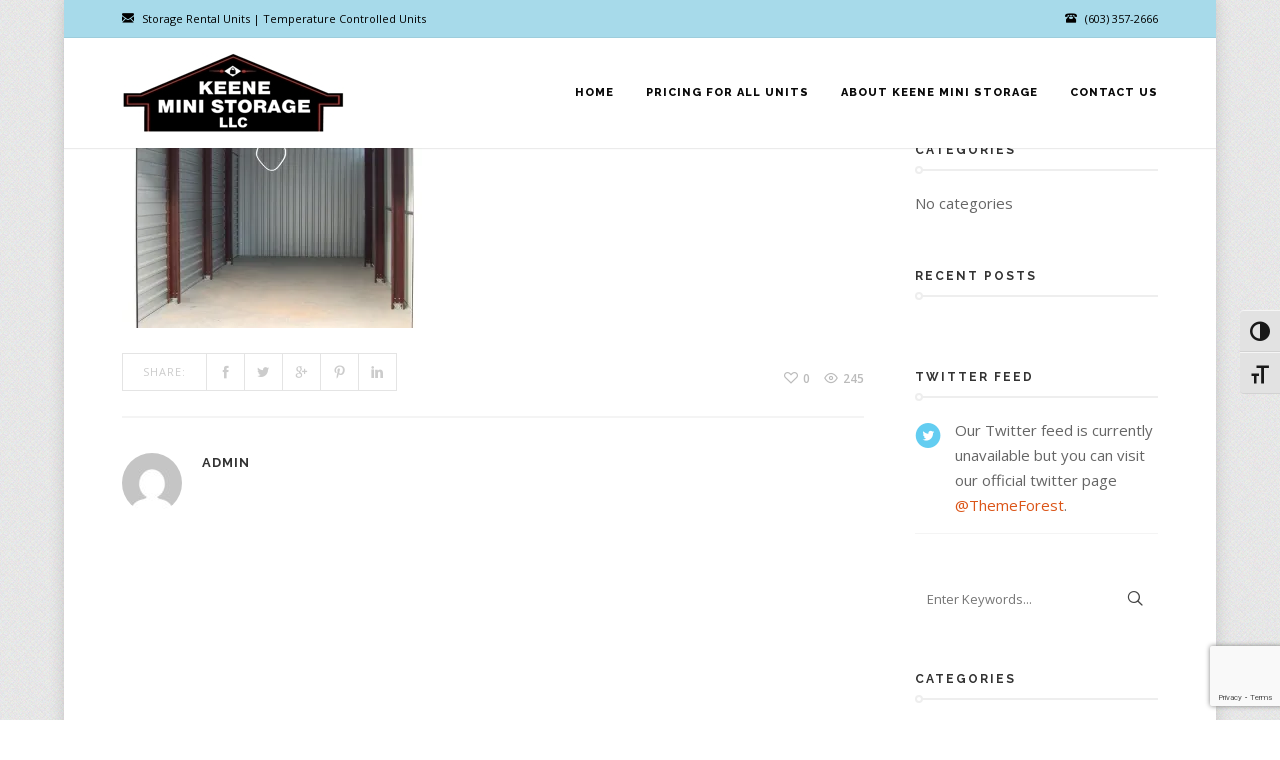

--- FILE ---
content_type: text/html; charset=UTF-8
request_url: https://keeneministorage.com/temperature-controlled-storage/attachment/temp1/
body_size: 14972
content:
<!DOCTYPE html>
<html dir="ltr" lang="en" prefix="og: https://ogp.me/ns#">
<head>
	<meta charset="UTF-8">
	<meta name="viewport" content="width=device-width, initial-scale=1, maximum-scale=1, user-scalable=1">
	<meta name="apple-mobile-web-app-capable" content="yes">
	<meta name="apple-touch-fullscreen" content="yes">
	<meta http-equiv="cleartype" content="on">
	<meta name="HandheldFriendly" content="True">
	<link rel="pingback" href="https://keeneministorage.com/xmlrpc.php" />
	<title>Temp1 | Keene Mini Storage</title>
	                        <script>
                            /* You can add more configuration options to webfontloader by previously defining the WebFontConfig with your options */
                            if ( typeof WebFontConfig === "undefined" ) {
                                WebFontConfig = new Object();
                            }
                            WebFontConfig['google'] = {families: ['Raleway:800,600,500,700', 'Open+Sans:400,600,700&amp;subset=latin']};

                            (function() {
                                var wf = document.createElement( 'script' );
                                wf.src = 'https://ajax.googleapis.com/ajax/libs/webfont/1.5.3/webfont.js';
                                wf.type = 'text/javascript';
                                wf.async = 'true';
                                var s = document.getElementsByTagName( 'script' )[0];
                                s.parentNode.insertBefore( wf, s );
                            })();
                        </script>
                        
		<!-- All in One SEO 4.9.2 - aioseo.com -->
	<meta name="robots" content="max-image-preview:large" />
	<meta name="author" content="admin"/>
	<meta name="msvalidate.01" content="1AD5AEC3F60E073B827DA06C1C71E8F7" />
	<link rel="canonical" href="https://keeneministorage.com/temperature-controlled-storage/attachment/temp1/" />
	<meta name="generator" content="All in One SEO (AIOSEO) 4.9.2" />
		<meta property="og:locale" content="en_US" />
		<meta property="og:site_name" content="Keene Mini Storage | Storage Units, Keene NH" />
		<meta property="og:type" content="article" />
		<meta property="og:title" content="Temp1 | Keene Mini Storage" />
		<meta property="og:url" content="https://keeneministorage.com/temperature-controlled-storage/attachment/temp1/" />
		<meta property="article:published_time" content="2017-04-25T18:50:06+00:00" />
		<meta property="article:modified_time" content="2018-07-10T20:46:54+00:00" />
		<meta name="twitter:card" content="summary" />
		<meta name="twitter:title" content="Temp1 | Keene Mini Storage" />
		<script type="application/ld+json" class="aioseo-schema">
			{"@context":"https:\/\/schema.org","@graph":[{"@type":"BreadcrumbList","@id":"https:\/\/keeneministorage.com\/temperature-controlled-storage\/attachment\/temp1\/#breadcrumblist","itemListElement":[{"@type":"ListItem","@id":"https:\/\/keeneministorage.com#listItem","position":1,"name":"Home","item":"https:\/\/keeneministorage.com","nextItem":{"@type":"ListItem","@id":"https:\/\/keeneministorage.com\/temperature-controlled-storage\/attachment\/temp1\/#listItem","name":"Temp1"}},{"@type":"ListItem","@id":"https:\/\/keeneministorage.com\/temperature-controlled-storage\/attachment\/temp1\/#listItem","position":2,"name":"Temp1","previousItem":{"@type":"ListItem","@id":"https:\/\/keeneministorage.com#listItem","name":"Home"}}]},{"@type":"ItemPage","@id":"https:\/\/keeneministorage.com\/temperature-controlled-storage\/attachment\/temp1\/#itempage","url":"https:\/\/keeneministorage.com\/temperature-controlled-storage\/attachment\/temp1\/","name":"Temp1 | Keene Mini Storage","inLanguage":"en","isPartOf":{"@id":"https:\/\/keeneministorage.com\/#website"},"breadcrumb":{"@id":"https:\/\/keeneministorage.com\/temperature-controlled-storage\/attachment\/temp1\/#breadcrumblist"},"author":{"@id":"https:\/\/keeneministorage.com\/author\/admin\/#author"},"creator":{"@id":"https:\/\/keeneministorage.com\/author\/admin\/#author"},"datePublished":"2017-04-25T14:50:06-04:00","dateModified":"2018-07-10T16:46:54-04:00"},{"@type":"Organization","@id":"https:\/\/keeneministorage.com\/#organization","name":"Keene Mini Storage","description":"Storage Units, Keene NH","url":"https:\/\/keeneministorage.com\/"},{"@type":"Person","@id":"https:\/\/keeneministorage.com\/author\/admin\/#author","url":"https:\/\/keeneministorage.com\/author\/admin\/","name":"admin","image":{"@type":"ImageObject","@id":"https:\/\/keeneministorage.com\/temperature-controlled-storage\/attachment\/temp1\/#authorImage","url":"https:\/\/secure.gravatar.com\/avatar\/78effd536824e72db303a664e6f5f15caf05182594132a59c3d6915fea76926e?s=96&d=mm&r=g","width":96,"height":96,"caption":"admin"}},{"@type":"WebSite","@id":"https:\/\/keeneministorage.com\/#website","url":"https:\/\/keeneministorage.com\/","name":"Keene Mini Storage","description":"Storage Units, Keene NH","inLanguage":"en","publisher":{"@id":"https:\/\/keeneministorage.com\/#organization"}}]}
		</script>
		<!-- All in One SEO -->

<link rel='dns-prefetch' href='//maps.googleapis.com' />
<link rel='dns-prefetch' href='//idangero.us' />
<link rel='dns-prefetch' href='//secure.gravatar.com' />
<link rel='dns-prefetch' href='//stats.wp.com' />
<link rel='dns-prefetch' href='//maxcdn.bootstrapcdn.com' />
<link rel='dns-prefetch' href='//v0.wordpress.com' />
<link rel='preconnect' href='//i0.wp.com' />
<link rel='preconnect' href='//c0.wp.com' />
<link rel="alternate" type="application/rss+xml" title="Keene Mini Storage &raquo; Feed" href="https://keeneministorage.com/feed/" />
<link rel="alternate" title="oEmbed (JSON)" type="application/json+oembed" href="https://keeneministorage.com/wp-json/oembed/1.0/embed?url=https%3A%2F%2Fkeeneministorage.com%2Ftemperature-controlled-storage%2Fattachment%2Ftemp1%2F" />
<link rel="alternate" title="oEmbed (XML)" type="text/xml+oembed" href="https://keeneministorage.com/wp-json/oembed/1.0/embed?url=https%3A%2F%2Fkeeneministorage.com%2Ftemperature-controlled-storage%2Fattachment%2Ftemp1%2F&#038;format=xml" />
		<!-- This site uses the Google Analytics by ExactMetrics plugin v8.11.0 - Using Analytics tracking - https://www.exactmetrics.com/ -->
							<script src="//www.googletagmanager.com/gtag/js?id=G-Y5B2HF25XC"  data-cfasync="false" data-wpfc-render="false" type="text/javascript" async></script>
			<script data-cfasync="false" data-wpfc-render="false" type="text/javascript">
				var em_version = '8.11.0';
				var em_track_user = true;
				var em_no_track_reason = '';
								var ExactMetricsDefaultLocations = {"page_location":"https:\/\/keeneministorage.com\/temperature-controlled-storage\/attachment\/temp1\/"};
								if ( typeof ExactMetricsPrivacyGuardFilter === 'function' ) {
					var ExactMetricsLocations = (typeof ExactMetricsExcludeQuery === 'object') ? ExactMetricsPrivacyGuardFilter( ExactMetricsExcludeQuery ) : ExactMetricsPrivacyGuardFilter( ExactMetricsDefaultLocations );
				} else {
					var ExactMetricsLocations = (typeof ExactMetricsExcludeQuery === 'object') ? ExactMetricsExcludeQuery : ExactMetricsDefaultLocations;
				}

								var disableStrs = [
										'ga-disable-G-Y5B2HF25XC',
									];

				/* Function to detect opted out users */
				function __gtagTrackerIsOptedOut() {
					for (var index = 0; index < disableStrs.length; index++) {
						if (document.cookie.indexOf(disableStrs[index] + '=true') > -1) {
							return true;
						}
					}

					return false;
				}

				/* Disable tracking if the opt-out cookie exists. */
				if (__gtagTrackerIsOptedOut()) {
					for (var index = 0; index < disableStrs.length; index++) {
						window[disableStrs[index]] = true;
					}
				}

				/* Opt-out function */
				function __gtagTrackerOptout() {
					for (var index = 0; index < disableStrs.length; index++) {
						document.cookie = disableStrs[index] + '=true; expires=Thu, 31 Dec 2099 23:59:59 UTC; path=/';
						window[disableStrs[index]] = true;
					}
				}

				if ('undefined' === typeof gaOptout) {
					function gaOptout() {
						__gtagTrackerOptout();
					}
				}
								window.dataLayer = window.dataLayer || [];

				window.ExactMetricsDualTracker = {
					helpers: {},
					trackers: {},
				};
				if (em_track_user) {
					function __gtagDataLayer() {
						dataLayer.push(arguments);
					}

					function __gtagTracker(type, name, parameters) {
						if (!parameters) {
							parameters = {};
						}

						if (parameters.send_to) {
							__gtagDataLayer.apply(null, arguments);
							return;
						}

						if (type === 'event') {
														parameters.send_to = exactmetrics_frontend.v4_id;
							var hookName = name;
							if (typeof parameters['event_category'] !== 'undefined') {
								hookName = parameters['event_category'] + ':' + name;
							}

							if (typeof ExactMetricsDualTracker.trackers[hookName] !== 'undefined') {
								ExactMetricsDualTracker.trackers[hookName](parameters);
							} else {
								__gtagDataLayer('event', name, parameters);
							}
							
						} else {
							__gtagDataLayer.apply(null, arguments);
						}
					}

					__gtagTracker('js', new Date());
					__gtagTracker('set', {
						'developer_id.dNDMyYj': true,
											});
					if ( ExactMetricsLocations.page_location ) {
						__gtagTracker('set', ExactMetricsLocations);
					}
										__gtagTracker('config', 'G-Y5B2HF25XC', {"forceSSL":"true"} );
										window.gtag = __gtagTracker;										(function () {
						/* https://developers.google.com/analytics/devguides/collection/analyticsjs/ */
						/* ga and __gaTracker compatibility shim. */
						var noopfn = function () {
							return null;
						};
						var newtracker = function () {
							return new Tracker();
						};
						var Tracker = function () {
							return null;
						};
						var p = Tracker.prototype;
						p.get = noopfn;
						p.set = noopfn;
						p.send = function () {
							var args = Array.prototype.slice.call(arguments);
							args.unshift('send');
							__gaTracker.apply(null, args);
						};
						var __gaTracker = function () {
							var len = arguments.length;
							if (len === 0) {
								return;
							}
							var f = arguments[len - 1];
							if (typeof f !== 'object' || f === null || typeof f.hitCallback !== 'function') {
								if ('send' === arguments[0]) {
									var hitConverted, hitObject = false, action;
									if ('event' === arguments[1]) {
										if ('undefined' !== typeof arguments[3]) {
											hitObject = {
												'eventAction': arguments[3],
												'eventCategory': arguments[2],
												'eventLabel': arguments[4],
												'value': arguments[5] ? arguments[5] : 1,
											}
										}
									}
									if ('pageview' === arguments[1]) {
										if ('undefined' !== typeof arguments[2]) {
											hitObject = {
												'eventAction': 'page_view',
												'page_path': arguments[2],
											}
										}
									}
									if (typeof arguments[2] === 'object') {
										hitObject = arguments[2];
									}
									if (typeof arguments[5] === 'object') {
										Object.assign(hitObject, arguments[5]);
									}
									if ('undefined' !== typeof arguments[1].hitType) {
										hitObject = arguments[1];
										if ('pageview' === hitObject.hitType) {
											hitObject.eventAction = 'page_view';
										}
									}
									if (hitObject) {
										action = 'timing' === arguments[1].hitType ? 'timing_complete' : hitObject.eventAction;
										hitConverted = mapArgs(hitObject);
										__gtagTracker('event', action, hitConverted);
									}
								}
								return;
							}

							function mapArgs(args) {
								var arg, hit = {};
								var gaMap = {
									'eventCategory': 'event_category',
									'eventAction': 'event_action',
									'eventLabel': 'event_label',
									'eventValue': 'event_value',
									'nonInteraction': 'non_interaction',
									'timingCategory': 'event_category',
									'timingVar': 'name',
									'timingValue': 'value',
									'timingLabel': 'event_label',
									'page': 'page_path',
									'location': 'page_location',
									'title': 'page_title',
									'referrer' : 'page_referrer',
								};
								for (arg in args) {
																		if (!(!args.hasOwnProperty(arg) || !gaMap.hasOwnProperty(arg))) {
										hit[gaMap[arg]] = args[arg];
									} else {
										hit[arg] = args[arg];
									}
								}
								return hit;
							}

							try {
								f.hitCallback();
							} catch (ex) {
							}
						};
						__gaTracker.create = newtracker;
						__gaTracker.getByName = newtracker;
						__gaTracker.getAll = function () {
							return [];
						};
						__gaTracker.remove = noopfn;
						__gaTracker.loaded = true;
						window['__gaTracker'] = __gaTracker;
					})();
									} else {
										console.log("");
					(function () {
						function __gtagTracker() {
							return null;
						}

						window['__gtagTracker'] = __gtagTracker;
						window['gtag'] = __gtagTracker;
					})();
									}
			</script>
							<!-- / Google Analytics by ExactMetrics -->
		<style id='wp-img-auto-sizes-contain-inline-css' type='text/css'>
img:is([sizes=auto i],[sizes^="auto," i]){contain-intrinsic-size:3000px 1500px}
/*# sourceURL=wp-img-auto-sizes-contain-inline-css */
</style>
<link rel='stylesheet' id='dashicons-css' href='https://c0.wp.com/c/6.9/wp-includes/css/dashicons.min.css' type='text/css' media='all' />
<link rel='stylesheet' id='wunderground-css' href='https://keeneministorage.com/wp-content/plugins/wunderground/assets/css/wunderground.css?ver=2.1.3' type='text/css' media='all' />
<style id='wp-emoji-styles-inline-css' type='text/css'>

	img.wp-smiley, img.emoji {
		display: inline !important;
		border: none !important;
		box-shadow: none !important;
		height: 1em !important;
		width: 1em !important;
		margin: 0 0.07em !important;
		vertical-align: -0.1em !important;
		background: none !important;
		padding: 0 !important;
	}
/*# sourceURL=wp-emoji-styles-inline-css */
</style>
<link rel='stylesheet' id='contact-form-7-css' href='https://keeneministorage.com/wp-content/plugins/contact-form-7/includes/css/styles.css?ver=6.1.4' type='text/css' media='all' />
<link rel='stylesheet' id='rs-plugin-settings-css' href='https://keeneministorage.com/wp-content/plugins/revslider/public/assets/css/rs6.css?ver=6.2.1' type='text/css' media='all' />
<style id='rs-plugin-settings-inline-css' type='text/css'>
#rs-demo-id {}
/*# sourceURL=rs-plugin-settings-inline-css */
</style>
<link rel='stylesheet' id='ui-font-css' href='https://keeneministorage.com/wp-content/plugins/wp-accessibility/toolbar/fonts/css/a11y-toolbar.css?ver=2.2.6' type='text/css' media='all' />
<link rel='stylesheet' id='wpa-toolbar-css' href='https://keeneministorage.com/wp-content/plugins/wp-accessibility/toolbar/css/a11y.css?ver=2.2.6' type='text/css' media='all' />
<link rel='stylesheet' id='ui-fontsize.css-css' href='https://keeneministorage.com/wp-content/plugins/wp-accessibility/toolbar/css/a11y-fontsize-alt.css?ver=2.2.6' type='text/css' media='all' />
<style id='ui-fontsize.css-inline-css' type='text/css'>
html { --wpa-font-size: 150%; }
/*# sourceURL=ui-fontsize.css-inline-css */
</style>
<link rel='stylesheet' id='wpa-style-css' href='https://keeneministorage.com/wp-content/plugins/wp-accessibility/css/wpa-style.css?ver=2.2.6' type='text/css' media='all' />
<style id='wpa-style-inline-css' type='text/css'>

.wpa-hide-ltr#skiplinks a, .wpa-hide-ltr#skiplinks a:hover, .wpa-hide-ltr#skiplinks a:visited {
	
}
.wpa-hide-ltr#skiplinks a:active,  .wpa-hide-ltr#skiplinks a:focus {
	
}
	:root { --admin-bar-top : 7px; }
/*# sourceURL=wpa-style-inline-css */
</style>
<link rel='stylesheet' id='bootstrap-css' href='https://keeneministorage.com/wp-content/themes/dalton/css/bootstrap.min.css?ver=6.9' type='text/css' media='all' />
<link rel='stylesheet' id='bootstrap-theme-css' href='https://keeneministorage.com/wp-content/themes/dalton/css/bootstrap-theme.min.css?ver=6.9' type='text/css' media='all' />
<link rel='stylesheet' id='custom-icons-css' href='https://keeneministorage.com/wp-content/themes/dalton/css/icons.css?ver=6.9' type='text/css' media='all' />
<link rel='stylesheet' id='za-font-awesome-css' href='https://maxcdn.bootstrapcdn.com/font-awesome/4.6.1/css/font-awesome.min.css?ver=6.9' type='text/css' media='all' />
<link rel='stylesheet' id='plugins-css' href='https://keeneministorage.com/wp-content/themes/dalton/css/plugins.css?ver=6.9' type='text/css' media='all' />
<link rel='stylesheet' id='main-styles-css' href='https://keeneministorage.com/wp-content/themes/dalton/css/style.css?ver=6.9' type='text/css' media='all' />
<link rel='stylesheet' id='responsive-css' href='https://keeneministorage.com/wp-content/themes/dalton/css/responsive.css?ver=6.9' type='text/css' media='all' />
<script type="text/javascript" src="https://c0.wp.com/c/6.9/wp-includes/js/jquery/jquery.min.js" id="jquery-core-js"></script>
<script type="text/javascript" src="https://c0.wp.com/c/6.9/wp-includes/js/jquery/jquery-migrate.min.js" id="jquery-migrate-js"></script>
<script type="text/javascript" src="https://c0.wp.com/c/6.9/wp-includes/js/jquery/ui/core.min.js" id="jquery-ui-core-js"></script>
<script type="text/javascript" src="https://c0.wp.com/c/6.9/wp-includes/js/jquery/ui/menu.min.js" id="jquery-ui-menu-js"></script>
<script type="text/javascript" src="https://c0.wp.com/c/6.9/wp-includes/js/dist/dom-ready.min.js" id="wp-dom-ready-js"></script>
<script type="text/javascript" src="https://c0.wp.com/c/6.9/wp-includes/js/dist/hooks.min.js" id="wp-hooks-js"></script>
<script type="text/javascript" src="https://c0.wp.com/c/6.9/wp-includes/js/dist/i18n.min.js" id="wp-i18n-js"></script>
<script type="text/javascript" id="wp-i18n-js-after">
/* <![CDATA[ */
wp.i18n.setLocaleData( { 'text direction\u0004ltr': [ 'ltr' ] } );
//# sourceURL=wp-i18n-js-after
/* ]]> */
</script>
<script type="text/javascript" src="https://c0.wp.com/c/6.9/wp-includes/js/dist/a11y.min.js" id="wp-a11y-js"></script>
<script type="text/javascript" src="https://c0.wp.com/c/6.9/wp-includes/js/jquery/ui/autocomplete.min.js" id="jquery-ui-autocomplete-js"></script>
<script type="text/javascript" id="wunderground-widget-js-extra">
/* <![CDATA[ */
var WuWidget = {"apiKey":"3ffab52910ec1a0e","_wpnonce":"eff85d44ff","ajaxurl":"https://keeneministorage.com/wp-admin/admin-ajax.php","is_admin":"","subdomain":"www"};
var WuWidget = {"apiKey":"3ffab52910ec1a0e","_wpnonce":"eff85d44ff","ajaxurl":"https://keeneministorage.com/wp-admin/admin-ajax.php","is_admin":"","subdomain":"www"};
//# sourceURL=wunderground-widget-js-extra
/* ]]> */
</script>
<script type="text/javascript" src="https://keeneministorage.com/wp-content/plugins/wunderground/assets/js/widget.min.js?ver=2.1.3" id="wunderground-widget-js"></script>
<script type="text/javascript" src="https://keeneministorage.com/wp-content/plugins/google-analytics-dashboard-for-wp/assets/js/frontend-gtag.min.js?ver=8.11.0" id="exactmetrics-frontend-script-js" async="async" data-wp-strategy="async"></script>
<script data-cfasync="false" data-wpfc-render="false" type="text/javascript" id='exactmetrics-frontend-script-js-extra'>/* <![CDATA[ */
var exactmetrics_frontend = {"js_events_tracking":"true","download_extensions":"zip,mp3,mpeg,pdf,docx,pptx,xlsx,rar","inbound_paths":"[{\"path\":\"\\\/go\\\/\",\"label\":\"affiliate\"},{\"path\":\"\\\/recommend\\\/\",\"label\":\"affiliate\"}]","home_url":"https:\/\/keeneministorage.com","hash_tracking":"false","v4_id":"G-Y5B2HF25XC"};/* ]]> */
</script>
<script type="text/javascript" src="https://keeneministorage.com/wp-content/plugins/revslider/public/assets/js/rbtools.min.js?ver=6.0" id="tp-tools-js"></script>
<script type="text/javascript" src="https://keeneministorage.com/wp-content/plugins/revslider/public/assets/js/rs6.min.js?ver=6.2.1" id="revmin-js"></script>
<script type="text/javascript" src="https://keeneministorage.com/wp-content/themes/dalton/js/modernizr.custom.js?ver=2.6.2" id="modernizr-js"></script>
<script type="text/javascript" src="https://maps.googleapis.com/maps/api/js?v=3.exp&amp;signed_in=false&amp;ver=3.0" id="za-gmap-api-js"></script>
<link rel="https://api.w.org/" href="https://keeneministorage.com/wp-json/" /><link rel="alternate" title="JSON" type="application/json" href="https://keeneministorage.com/wp-json/wp/v2/media/6043" /><link rel="EditURI" type="application/rsd+xml" title="RSD" href="https://keeneministorage.com/xmlrpc.php?rsd" />
<meta name="generator" content="WordPress 6.9" />
<link rel='shortlink' href='https://wp.me/a8I3w8-1zt' />
	<style>img#wpstats{display:none}</style>
		<!-- Favicon --><link rel="shortcut icon" href="https://keeneministorage.com/wp-content/uploads/2017/04/KMS60x60b.jpg"><!-- Apple iPhone Icon --><link rel="apple-touch-icon-precomposed" rel="apple-touch-icon" href="https://keeneministorage.com/wp-content/uploads/2017/04/KMS60x60b.jpg"><!-- Apple iPhone Retina Icon --><link rel="apple-touch-icon-precomposed" rel="apple-touch-icon" sizes="114x114" href="https://keeneministorage.com/wp-content/uploads/2017/04/KMS120x120b.jpg"><!-- Apple iPhone Icon --><link rel="apple-touch-icon-precomposed" rel="apple-touch-icon" sizes="76x76" href="https://keeneministorage.com/wp-content/uploads/2017/04/KMS76x76b.jpg"><!-- Apple iPhone Icon --><link rel="apple-touch-icon-precomposed" rel="apple-touch-icon" sizes="152x152" href="https://keeneministorage.com/wp-content/uploads/2017/04/KMS152x152b.jpg"><!-- Custom CSS -->
<style type="text/css">
body { background: repeat url(https://keeneministorage.com/wp-content/themes/dalton/images/patterns/1.jpg); }.nav-menu > ul > li > a, #header .show-search { height: 110px; line-height: 110px; }#header #logo, .wc-cart-icon, #header .show-menu { height: 110px; }#header .nav-menu > ul > li > a { color:#0a0a0a; }#header .nav-menu > ul > li:hover > a { color:#18dde0; }#header .nav-menu > ul > li > a:hover:after { background-color:#18dde0; }#header .nav-menu ul ul li a { color:#000000; }#header .nav-menu ul ul li a:hover { color:#18dde0; }#header .nav-menu li.mega-menu .second-lvl, #header .nav-menu ul ul li a { background-color:#ffffff; }.mobile-nav .close-mobile-nav { background-color:#ffffff; }.mobile-nav .close-mobile-nav:hover { color:#ffffff; }.mobile-nav .mobile-menu > ul > li > a { color:#000000; }.mobile-nav .mobile-menu > ul > li:hover > a, .mobile-nav .mobile-menu > ul > li:hover > a:hover { color:#dd9933; }.footer .widget h3.widget-title span:after { background-color:#0067a4; }
</style><meta name="generator" content="Powered by Visual Composer - drag and drop page builder for WordPress."/>
<!--[if lte IE 9]><link rel="stylesheet" type="text/css" href="https://keeneministorage.com/wp-content/plugins/js_composer/assets/css/vc_lte_ie9.min.css" media="screen"><![endif]--><!--[if IE  8]><link rel="stylesheet" type="text/css" href="https://keeneministorage.com/wp-content/plugins/js_composer/assets/css/vc-ie8.min.css" media="screen"><![endif]--><meta name="generator" content="Powered by Slider Revolution 6.2.1 - responsive, Mobile-Friendly Slider Plugin for WordPress with comfortable drag and drop interface." />
<script type="text/javascript">function setREVStartSize(e){			
			try {								
				var pw = document.getElementById(e.c).parentNode.offsetWidth,
					newh;
				pw = pw===0 || isNaN(pw) ? window.innerWidth : pw;
				e.tabw = e.tabw===undefined ? 0 : parseInt(e.tabw);
				e.thumbw = e.thumbw===undefined ? 0 : parseInt(e.thumbw);
				e.tabh = e.tabh===undefined ? 0 : parseInt(e.tabh);
				e.thumbh = e.thumbh===undefined ? 0 : parseInt(e.thumbh);
				e.tabhide = e.tabhide===undefined ? 0 : parseInt(e.tabhide);
				e.thumbhide = e.thumbhide===undefined ? 0 : parseInt(e.thumbhide);
				e.mh = e.mh===undefined || e.mh=="" || e.mh==="auto" ? 0 : parseInt(e.mh,0);		
				if(e.layout==="fullscreen" || e.l==="fullscreen") 						
					newh = Math.max(e.mh,window.innerHeight);				
				else{					
					e.gw = Array.isArray(e.gw) ? e.gw : [e.gw];
					for (var i in e.rl) if (e.gw[i]===undefined || e.gw[i]===0) e.gw[i] = e.gw[i-1];					
					e.gh = e.el===undefined || e.el==="" || (Array.isArray(e.el) && e.el.length==0)? e.gh : e.el;
					e.gh = Array.isArray(e.gh) ? e.gh : [e.gh];
					for (var i in e.rl) if (e.gh[i]===undefined || e.gh[i]===0) e.gh[i] = e.gh[i-1];
										
					var nl = new Array(e.rl.length),
						ix = 0,						
						sl;					
					e.tabw = e.tabhide>=pw ? 0 : e.tabw;
					e.thumbw = e.thumbhide>=pw ? 0 : e.thumbw;
					e.tabh = e.tabhide>=pw ? 0 : e.tabh;
					e.thumbh = e.thumbhide>=pw ? 0 : e.thumbh;					
					for (var i in e.rl) nl[i] = e.rl[i]<window.innerWidth ? 0 : e.rl[i];
					sl = nl[0];									
					for (var i in nl) if (sl>nl[i] && nl[i]>0) { sl = nl[i]; ix=i;}															
					var m = pw>(e.gw[ix]+e.tabw+e.thumbw) ? 1 : (pw-(e.tabw+e.thumbw)) / (e.gw[ix]);					

					newh =  (e.type==="carousel" && e.justify==="true" ? e.gh[ix] : (e.gh[ix] * m)) + (e.tabh + e.thumbh);
				}			
				
				if(window.rs_init_css===undefined) window.rs_init_css = document.head.appendChild(document.createElement("style"));					
				document.getElementById(e.c).height = newh;
				window.rs_init_css.innerHTML += "#"+e.c+"_wrapper { height: "+newh+"px }";				
			} catch(e){
				console.log("Failure at Presize of Slider:" + e)
			}					   
		  };</script>
<style type="text/css" title="dynamic-css" class="options-output">.page-header .default-title-font{font-family:Raleway;text-transform:uppercase;line-height:26px;letter-spacing:3px;font-weight:800;font-style:normal;color:#222222;font-size:18px;opacity: 1;visibility: visible;-webkit-transition: opacity 0.24s ease-in-out;-moz-transition: opacity 0.24s ease-in-out;transition: opacity 0.24s ease-in-out;}.wf-loading .page-header .default-title-font,{opacity: 0;}.ie.wf-loading .page-header .default-title-font,{visibility: hidden;}.page-header .default-subtitle-font{font-family:Raleway;text-transform:uppercase;line-height:16px;letter-spacing:3px;font-weight:800;font-style:normal;color:#222222;font-size:11px;opacity: 1;visibility: visible;-webkit-transition: opacity 0.24s ease-in-out;-moz-transition: opacity 0.24s ease-in-out;transition: opacity 0.24s ease-in-out;}.wf-loading .page-header .default-subtitle-font,{opacity: 0;}.ie.wf-loading .page-header .default-subtitle-font,{visibility: hidden;}a{color:#db5518;}a:hover{color:#18dde0;}#loader{background-color:#008ec2;}#loader.style-1 .spinner, .projects-loader .spinner, #loader.style-2 .spinner, #loader.style-3 .double-bounce1, #loader.style-3 .double-bounce2, #loader.style-4 .cube1, #loader.style-4 .cube2, #loader.style-5 .dot1, #loader.style-5 .dot2, #loader.style-6 .spinner > div, #loader.style-7 .spinner > div, #loader.style-8 .container1 > div, #loader.style-8 .container2 > div, #loader.style-8 .container3 > div{background-color:#f16734;}#loader.style-9 .spinner-container{border-top-color:#f16734;}#loader.style-9 .spinner-container{border-bottom-color:#f16734;}#loader.style-9 .spinner-container{border-right-color:#f16734;}input[type="text"], input[type="url"], input[type="password"], input[type="email"]{border-top:0px solid ;border-bottom:0px solid ;border-left:0px solid ;border-right:0px solid ;}input[type="text"]:hover, input[type="url"]:hover, input[type="password"]:hover, input[type="email"]:hover{border-top:0px solid ;border-bottom:0px solid ;border-left:0px solid ;border-right:0px solid ;}input[type="text"]:focus, input[type="url"]:focus, input[type="password"]:focus, input[type="email"]:focus{border-top:0px solid ;border-bottom:0px solid ;border-left:0px solid ;border-right:0px solid ;}.header-outer.default-bg #top-bar, #top-bar .select-wrapper .langs-list ul{background-color:#a7daea;}.header-outer.default-bg #top-bar{color:#000000;}.mobile-nav{background-color:#ffffff;}.footer{background-color:#0067a4;}.footer{color:#ffffff;}.footer a{color:#18dde0;}.footer a:hover{color:#db5518;}.custom-font-1{font-family:Arial, Helvetica, sans-serif;font-weight:700;font-style:normal;opacity: 1;visibility: visible;-webkit-transition: opacity 0.24s ease-in-out;-moz-transition: opacity 0.24s ease-in-out;transition: opacity 0.24s ease-in-out;}.wf-loading .custom-font-1,{opacity: 0;}.ie.wf-loading .custom-font-1,{visibility: hidden;}.custom-font-2{font-family:'Trebuchet MS', Helvetica, sans-serif;font-weight:700;font-style:normal;opacity: 1;visibility: visible;-webkit-transition: opacity 0.24s ease-in-out;-moz-transition: opacity 0.24s ease-in-out;transition: opacity 0.24s ease-in-out;}.wf-loading .custom-font-2,{opacity: 0;}.ie.wf-loading .custom-font-2,{visibility: hidden;}.custom-font-3{opacity: 1;visibility: visible;-webkit-transition: opacity 0.24s ease-in-out;-moz-transition: opacity 0.24s ease-in-out;transition: opacity 0.24s ease-in-out;}.wf-loading .custom-font-3,{opacity: 0;}.ie.wf-loading .custom-font-3,{visibility: hidden;}.custom-font-4{opacity: 1;visibility: visible;-webkit-transition: opacity 0.24s ease-in-out;-moz-transition: opacity 0.24s ease-in-out;transition: opacity 0.24s ease-in-out;}.wf-loading .custom-font-4,{opacity: 0;}.ie.wf-loading .custom-font-4,{visibility: hidden;}.custom-font-5{opacity: 1;visibility: visible;-webkit-transition: opacity 0.24s ease-in-out;-moz-transition: opacity 0.24s ease-in-out;transition: opacity 0.24s ease-in-out;}.wf-loading .custom-font-5,{opacity: 0;}.ie.wf-loading .custom-font-5,{visibility: hidden;}.custom-font-6{opacity: 1;visibility: visible;-webkit-transition: opacity 0.24s ease-in-out;-moz-transition: opacity 0.24s ease-in-out;transition: opacity 0.24s ease-in-out;}.wf-loading .custom-font-6,{opacity: 0;}.ie.wf-loading .custom-font-6,{visibility: hidden;}.custom-font-7{opacity: 1;visibility: visible;-webkit-transition: opacity 0.24s ease-in-out;-moz-transition: opacity 0.24s ease-in-out;transition: opacity 0.24s ease-in-out;}.wf-loading .custom-font-7,{opacity: 0;}.ie.wf-loading .custom-font-7,{visibility: hidden;}.custom-font-8{opacity: 1;visibility: visible;-webkit-transition: opacity 0.24s ease-in-out;-moz-transition: opacity 0.24s ease-in-out;transition: opacity 0.24s ease-in-out;}.wf-loading .custom-font-8,{opacity: 0;}.ie.wf-loading .custom-font-8,{visibility: hidden;}.custom-font-9{font-family:'Trebuchet MS', Helvetica, sans-serif;font-weight:400;font-style:normal;opacity: 1;visibility: visible;-webkit-transition: opacity 0.24s ease-in-out;-moz-transition: opacity 0.24s ease-in-out;transition: opacity 0.24s ease-in-out;}.wf-loading .custom-font-9,{opacity: 0;}.ie.wf-loading .custom-font-9,{visibility: hidden;}.custom-font-10{opacity: 1;visibility: visible;-webkit-transition: opacity 0.24s ease-in-out;-moz-transition: opacity 0.24s ease-in-out;transition: opacity 0.24s ease-in-out;}.wf-loading .custom-font-10,{opacity: 0;}.ie.wf-loading .custom-font-10,{visibility: hidden;}.custom-font-11{opacity: 1;visibility: visible;-webkit-transition: opacity 0.24s ease-in-out;-moz-transition: opacity 0.24s ease-in-out;transition: opacity 0.24s ease-in-out;}.wf-loading .custom-font-11,{opacity: 0;}.ie.wf-loading .custom-font-11,{visibility: hidden;}.custom-font-12{opacity: 1;visibility: visible;-webkit-transition: opacity 0.24s ease-in-out;-moz-transition: opacity 0.24s ease-in-out;transition: opacity 0.24s ease-in-out;}.wf-loading .custom-font-12,{opacity: 0;}.ie.wf-loading .custom-font-12,{visibility: hidden;}.custom-font-13{opacity: 1;visibility: visible;-webkit-transition: opacity 0.24s ease-in-out;-moz-transition: opacity 0.24s ease-in-out;transition: opacity 0.24s ease-in-out;}.wf-loading .custom-font-13,{opacity: 0;}.ie.wf-loading .custom-font-13,{visibility: hidden;}.custom-font-14{opacity: 1;visibility: visible;-webkit-transition: opacity 0.24s ease-in-out;-moz-transition: opacity 0.24s ease-in-out;transition: opacity 0.24s ease-in-out;}.wf-loading .custom-font-14,{opacity: 0;}.ie.wf-loading .custom-font-14,{visibility: hidden;}.custom-font-15{opacity: 1;visibility: visible;-webkit-transition: opacity 0.24s ease-in-out;-moz-transition: opacity 0.24s ease-in-out;transition: opacity 0.24s ease-in-out;}.wf-loading .custom-font-15,{opacity: 0;}.ie.wf-loading .custom-font-15,{visibility: hidden;}body{font-family:"Open Sans";line-height:25px;letter-spacing:0px;font-weight:400;font-style:normal;color:#666666;font-size:15px;opacity: 1;visibility: visible;-webkit-transition: opacity 0.24s ease-in-out;-moz-transition: opacity 0.24s ease-in-out;transition: opacity 0.24s ease-in-out;}.wf-loading body,{opacity: 0;}.ie.wf-loading body,{visibility: hidden;}blockquote, .su-quote-inner{font-family:"Open Sans";line-height:23px;letter-spacing:0px;font-weight:400;font-style:normal;color:#666666;font-size:13px;opacity: 1;visibility: visible;-webkit-transition: opacity 0.24s ease-in-out;-moz-transition: opacity 0.24s ease-in-out;transition: opacity 0.24s ease-in-out;}.wf-loading blockquote, .su-quote-inner,{opacity: 0;}.ie.wf-loading blockquote, .su-quote-inner,{visibility: hidden;}h1{font-family:Raleway;line-height:36px;letter-spacing:2px;font-weight:600;font-style:normal;color:#333333;font-size:24px;opacity: 1;visibility: visible;-webkit-transition: opacity 0.24s ease-in-out;-moz-transition: opacity 0.24s ease-in-out;transition: opacity 0.24s ease-in-out;}.wf-loading h1,{opacity: 0;}.ie.wf-loading h1,{visibility: hidden;}h2{font-family:Raleway;line-height:32px;letter-spacing:2px;font-weight:600;font-style:normal;color:#333333;font-size:22px;opacity: 1;visibility: visible;-webkit-transition: opacity 0.24s ease-in-out;-moz-transition: opacity 0.24s ease-in-out;transition: opacity 0.24s ease-in-out;}.wf-loading h2,{opacity: 0;}.ie.wf-loading h2,{visibility: hidden;}h3{font-family:Raleway;line-height:28px;letter-spacing:2px;font-weight:600;font-style:normal;color:#333333;font-size:18px;opacity: 1;visibility: visible;-webkit-transition: opacity 0.24s ease-in-out;-moz-transition: opacity 0.24s ease-in-out;transition: opacity 0.24s ease-in-out;}.wf-loading h3,{opacity: 0;}.ie.wf-loading h3,{visibility: hidden;}h4{font-family:Raleway;line-height:26px;letter-spacing:2px;font-weight:600;font-style:normal;color:#333333;font-size:16px;opacity: 1;visibility: visible;-webkit-transition: opacity 0.24s ease-in-out;-moz-transition: opacity 0.24s ease-in-out;transition: opacity 0.24s ease-in-out;}.wf-loading h4,{opacity: 0;}.ie.wf-loading h4,{visibility: hidden;}h5{font-family:Raleway;line-height:20px;letter-spacing:2px;font-weight:600;font-style:normal;color:#333333;font-size:14px;opacity: 1;visibility: visible;-webkit-transition: opacity 0.24s ease-in-out;-moz-transition: opacity 0.24s ease-in-out;transition: opacity 0.24s ease-in-out;}.wf-loading h5,{opacity: 0;}.ie.wf-loading h5,{visibility: hidden;}h6{font-family:Raleway;line-height:18px;letter-spacing:2px;font-weight:600;font-style:normal;color:#333333;font-size:12px;opacity: 1;visibility: visible;-webkit-transition: opacity 0.24s ease-in-out;-moz-transition: opacity 0.24s ease-in-out;transition: opacity 0.24s ease-in-out;}.wf-loading h6,{opacity: 0;}.ie.wf-loading h6,{visibility: hidden;}.nav-menu li a, .nav-menu ul li.menu-title > a{font-family:Raleway;letter-spacing:1px;font-weight:800;font-style:normal;font-size:11px;opacity: 1;visibility: visible;-webkit-transition: opacity 0.24s ease-in-out;-moz-transition: opacity 0.24s ease-in-out;transition: opacity 0.24s ease-in-out;}.wf-loading .nav-menu li a, .nav-menu ul li.menu-title > a,{opacity: 0;}.ie.wf-loading .nav-menu li a, .nav-menu ul li.menu-title > a,{visibility: hidden;}.nav-menu ul ul li a{font-family:Raleway;letter-spacing:1px;font-weight:500;font-style:normal;font-size:10px;opacity: 1;visibility: visible;-webkit-transition: opacity 0.24s ease-in-out;-moz-transition: opacity 0.24s ease-in-out;transition: opacity 0.24s ease-in-out;}.wf-loading .nav-menu ul ul li a,{opacity: 0;}.ie.wf-loading .nav-menu ul ul li a,{visibility: hidden;}#header .nav-menu ul ul li a span.label{font-family:"Open Sans";letter-spacing:1px;font-weight:600;font-style:normal;font-size:9px;opacity: 1;visibility: visible;-webkit-transition: opacity 0.24s ease-in-out;-moz-transition: opacity 0.24s ease-in-out;transition: opacity 0.24s ease-in-out;}.wf-loading #header .nav-menu ul ul li a span.label,{opacity: 0;}.ie.wf-loading #header .nav-menu ul ul li a span.label,{visibility: hidden;}.mobile-nav .mobile-menu > ul > li > a{font-family:Raleway;letter-spacing:1px;font-weight:800;font-style:normal;font-size:11px;opacity: 1;visibility: visible;-webkit-transition: opacity 0.24s ease-in-out;-moz-transition: opacity 0.24s ease-in-out;transition: opacity 0.24s ease-in-out;}.wf-loading .mobile-nav .mobile-menu > ul > li > a,{opacity: 0;}.ie.wf-loading .mobile-nav .mobile-menu > ul > li > a,{visibility: hidden;}.mobile-menu ul ul li a{font-family:Raleway;letter-spacing:1px;font-weight:800;font-style:normal;font-size:10px;opacity: 1;visibility: visible;-webkit-transition: opacity 0.24s ease-in-out;-moz-transition: opacity 0.24s ease-in-out;transition: opacity 0.24s ease-in-out;}.wf-loading .mobile-menu ul ul li a,{opacity: 0;}.ie.wf-loading .mobile-menu ul ul li a,{visibility: hidden;}.post-head .post-title{font-family:"Open Sans";text-transform:uppercase;line-height:26px;letter-spacing:2px;font-weight:700;font-style:normal;font-size:20px;opacity: 1;visibility: visible;-webkit-transition: opacity 0.24s ease-in-out;-moz-transition: opacity 0.24s ease-in-out;transition: opacity 0.24s ease-in-out;}.wf-loading .post-head .post-title,{opacity: 0;}.ie.wf-loading .post-head .post-title,{visibility: hidden;}.project-content .project-text .project-title{opacity: 1;visibility: visible;-webkit-transition: opacity 0.24s ease-in-out;-moz-transition: opacity 0.24s ease-in-out;transition: opacity 0.24s ease-in-out;}.wf-loading .project-content .project-text .project-title,{opacity: 0;}.ie.wf-loading .project-content .project-text .project-title,{visibility: hidden;}a.main-button{font-family:Raleway;text-transform:uppercase;letter-spacing:2px;font-weight:700;font-style:normal;opacity: 1;visibility: visible;-webkit-transition: opacity 0.24s ease-in-out;-moz-transition: opacity 0.24s ease-in-out;transition: opacity 0.24s ease-in-out;}.wf-loading a.main-button,{opacity: 0;}.ie.wf-loading a.main-button,{visibility: hidden;}</style><noscript><style type="text/css"> .wpb_animate_when_almost_visible { opacity: 1; }</style></noscript></head>


<body class="attachment wp-singular attachment-template-default single single-attachment postid-6043 attachmentid-6043 attachment-jpeg wp-theme-dalton wpb-js-composer js-comp-ver-4.11.2.1 vc_responsive">

	<div class="mobile-nav">
    
    <span class="close-mobile-nav">&times;</span>

    <div class="mobile-menu">
        <ul id="menu-main-menu-kms" class=""><li id="menu-item-5731" class="menu-item menu-item-type-post_type menu-item-object-page menu-item-home menu-item-5731"><a href="https://keeneministorage.com/">Home</a></li>
<li id="menu-item-6334" class="menu-item menu-item-type-post_type menu-item-object-page menu-item-6334"><a href="https://keeneministorage.com/pricing-for-all-units/">Pricing for All Units</a></li>
<li id="menu-item-6410" class="menu-item menu-item-type-custom menu-item-object-custom menu-item-has-children menu-item-6410"><a href="#">About Keene Mini Storage</a>
<ul class="sub-menu">
	<li id="menu-item-5838" class="menu-item menu-item-type-post_type menu-item-object-page menu-item-5838"><a href="https://keeneministorage.com/standard-storage-units/">Standard Storage Units</a></li>
	<li id="menu-item-6070" class="menu-item menu-item-type-post_type menu-item-object-page menu-item-6070"><a href="https://keeneministorage.com/temperature-controlled-storage/">Temperature Controlled Storage</a></li>
	<li id="menu-item-6140" class="menu-item menu-item-type-post_type menu-item-object-page menu-item-6140"><a href="https://keeneministorage.com/what-size-do-i-need/">What Size Do I Need?</a></li>
	<li id="menu-item-6175" class="menu-item menu-item-type-post_type menu-item-object-page menu-item-6175"><a href="https://keeneministorage.com/storage-and-packing/">Storage and Packing</a></li>
	<li id="menu-item-6110" class="menu-item menu-item-type-post_type menu-item-object-page menu-item-6110"><a href="https://keeneministorage.com/methods-of-payment/">Methods of Payment</a></li>
	<li id="menu-item-6290" class="menu-item menu-item-type-post_type menu-item-object-page menu-item-6290"><a href="https://keeneministorage.com/rules-and-regulations/">Rules and Regulations</a></li>
</ul>
</li>
<li id="menu-item-6486" class="menu-item menu-item-type-custom menu-item-object-custom menu-item-has-children menu-item-6486"><a href="#">Contact Us</a>
<ul class="sub-menu">
	<li id="menu-item-6222" class="menu-item menu-item-type-post_type menu-item-object-page menu-item-6222"><a href="https://keeneministorage.com/contact/">Contact</a></li>
	<li id="menu-item-6487" class="menu-item menu-item-type-custom menu-item-object-custom menu-item-6487"><a href="https://keeneministorage.com/contact/">Directions</a></li>
</ul>
</li>
</ul>    </div>

</div>

	<!-- Start Wrapper -->
	<div class="wrapper boxed-layout">
	
		
	
<div class="header-outer default-bg " data-class-style="default-bg" data-sticky-topbar="1">
        
            
        <div id="top-bar" class="top-bar phone-mob ">
            <div class="container clearfix">                <div class="pull-right">
                                        		<div class="number-info pull-right"><span><i class="icon-telephone93"></i> (603) 357-2666</span></div>
                    	                                    </div>
                <div class="pull-left">
                                            	<div class="email-info pull-right"><span><i class="icon-black218"></i></span> Storage Rental Units | Temperature Controlled Units</div>
                                                            </div>
            </div>        </div>
        
    
    <!-- Start Header -->
    <div id="header" class="header" data-sticky="1" data-header-height="110" data-sticky-height="110" data-shrink="1">

        <div class="container">
                <div class="header-leftside">
                    <div id="logo" class="logo">
                        <div class="logo-c">
                                                            <a href="https://keeneministorage.com/" title="Keene Mini Storage" rel="home">
                                                                            <img class="dark-logo no-retina" width="" height="" src="https://keeneministorage.com/wp-content/uploads/2019/05/LLC-222-Logo.jpg" alt="" />
                                                                                                                <img class="dark-logo retina" width="" height="" src="https://keeneministorage.com/wp-content/uploads/2019/05/LLC-222-Logo.jpg" alt="" />
                                                                                                                <img class="light-logo no-retina" width="" height="" src="https://keeneministorage.com/wp-content/uploads/2019/05/LLC-222-Logo.jpg" alt="" />
                                                                                                                <img class="light-logo retina" width="" height="" src="https://keeneministorage.com/wp-content/uploads/2019/05/LLC-222-Logo.jpg" alt="" />
                                                                    </a>
                                                    </div>
                    </div>
                </div>

                <div class="header-rightside">
                    <div class="header-right">
                        <div class="nav-menu">
                            <ul id="menu-main-menu-kms-1" class=""><li id="nav-menu-item-5731" class="menu-item menu-item-type-post_type menu-item-object-page menu-item-home  no-mega-menu " ><a href="https://keeneministorage.com/" class="">Home</a></li>
<li id="nav-menu-item-6334" class="menu-item menu-item-type-post_type menu-item-object-page  no-mega-menu " ><a href="https://keeneministorage.com/pricing-for-all-units/" class="">Pricing for All Units</a></li>
<li id="nav-menu-item-6410" class="menu-item menu-item-type-custom menu-item-object-custom menu-item-has-children  no-mega-menu " ><a href="#" class="">About Keene Mini Storage</a>
<div class="second-lvl"><ul>
	<li id="nav-menu-item-5838" class="menu-item menu-item-type-post_type menu-item-object-page  no-mega-menu " ><a href="https://keeneministorage.com/standard-storage-units/" class="">Standard Storage Units</a></li>
	<li id="nav-menu-item-6070" class="menu-item menu-item-type-post_type menu-item-object-page  no-mega-menu " ><a href="https://keeneministorage.com/temperature-controlled-storage/" class="">Temperature Controlled Storage</a></li>
	<li id="nav-menu-item-6140" class="menu-item menu-item-type-post_type menu-item-object-page  no-mega-menu " ><a href="https://keeneministorage.com/what-size-do-i-need/" class="">What Size Do I Need?</a></li>
	<li id="nav-menu-item-6175" class="menu-item menu-item-type-post_type menu-item-object-page  no-mega-menu " ><a href="https://keeneministorage.com/storage-and-packing/" class="">Storage and Packing</a></li>
	<li id="nav-menu-item-6110" class="menu-item menu-item-type-post_type menu-item-object-page  no-mega-menu " ><a href="https://keeneministorage.com/methods-of-payment/" class="">Methods of Payment</a></li>
	<li id="nav-menu-item-6290" class="menu-item menu-item-type-post_type menu-item-object-page  no-mega-menu " ><a href="https://keeneministorage.com/rules-and-regulations/" class="">Rules and Regulations</a></li>
</ul></div>
</li>
<li id="nav-menu-item-6486" class="menu-item menu-item-type-custom menu-item-object-custom menu-item-has-children  no-mega-menu " ><a href="#" class="">Contact Us</a>
<div class="second-lvl"><ul>
	<li id="nav-menu-item-6222" class="menu-item menu-item-type-post_type menu-item-object-page  no-mega-menu " ><a href="https://keeneministorage.com/contact/" class="">Contact</a></li>
	<li id="nav-menu-item-6487" class="menu-item menu-item-type-custom menu-item-object-custom  no-mega-menu " ><a href="https://keeneministorage.com/contact/" class="">Directions</a></li>
</ul></div>
</li>
</ul>                        </div>
                        <div class="show-menu"><span><i></i></span></div>
                                            </div>
                 </div>

        </div>
        
        
    </div>
</div>    
    <!-- Start Main Container -->
    <div id="main-content" class="main-content container right-sidebar">
    
		<div class="page-inner clearfix">
			
			<!-- Start Sidebar -->
						<!-- End Sidebar -->

			<!-- Start Single Post Container -->
			<div class="post-wrap by-sidebar">
					
									
					<!-- Start Post Item -->
					<div class="post-6043 attachment type-attachment status-inherit hentry" id="post-6043">

						

<div class="post-side">
	<div class="post-head">
					<h2 class="post-title">Temp1</h2>
				
<ul class="post-meta">
	<li>Apr 25, 2017</li>
	<li>By <a href="https://keeneministorage.com/author/admin/" title="Posts by admin" rel="author">admin</a></li>
	<li>In </li>
			<li><span>Comments Off<span class="screen-reader-text"> on Temp1</span></span></li>
	</ul>	</div>

	<div class="content-area">
					<p class="attachment"><a href="https://i0.wp.com/keeneministorage.com/wp-content/uploads/2017/04/Temp1.jpg?ssl=1"><img fetchpriority="high" decoding="async" width="300" height="210" src="https://i0.wp.com/keeneministorage.com/wp-content/uploads/2017/04/Temp1.jpg?fit=300%2C210&amp;ssl=1" class="attachment-medium size-medium" alt="Interior of temperature controlled storage unit" srcset="https://i0.wp.com/keeneministorage.com/wp-content/uploads/2017/04/Temp1.jpg?w=800&amp;ssl=1 800w, https://i0.wp.com/keeneministorage.com/wp-content/uploads/2017/04/Temp1.jpg?resize=300%2C210&amp;ssl=1 300w, https://i0.wp.com/keeneministorage.com/wp-content/uploads/2017/04/Temp1.jpg?resize=768%2C538&amp;ssl=1 768w" sizes="(max-width: 300px) 100vw, 300px" data-attachment-id="6043" data-permalink="https://keeneministorage.com/temperature-controlled-storage/attachment/temp1/" data-orig-file="https://i0.wp.com/keeneministorage.com/wp-content/uploads/2017/04/Temp1.jpg?fit=800%2C560&amp;ssl=1" data-orig-size="800,560" data-comments-opened="0" data-image-meta="{&quot;aperture&quot;:&quot;0&quot;,&quot;credit&quot;:&quot;&quot;,&quot;camera&quot;:&quot;&quot;,&quot;caption&quot;:&quot;&quot;,&quot;created_timestamp&quot;:&quot;0&quot;,&quot;copyright&quot;:&quot;&quot;,&quot;focal_length&quot;:&quot;0&quot;,&quot;iso&quot;:&quot;0&quot;,&quot;shutter_speed&quot;:&quot;0&quot;,&quot;title&quot;:&quot;&quot;,&quot;orientation&quot;:&quot;0&quot;}" data-image-title="Temp1" data-image-description="" data-image-caption="" data-medium-file="https://i0.wp.com/keeneministorage.com/wp-content/uploads/2017/04/Temp1.jpg?fit=300%2C210&amp;ssl=1" data-large-file="https://i0.wp.com/keeneministorage.com/wp-content/uploads/2017/04/Temp1.jpg?fit=800%2C560&amp;ssl=1" /></a></p>
			</div>

	<div class="post-bottom clearfix">
				<div class="za-social-share"><span>Share:</span>
		<ul class="social-list">
								<li class="share-facebook">
						<a href="http://www.facebook.com/share.php?u=https%3A%2F%2Fkeeneministorage.com%2Ftemperature-controlled-storage%2Fattachment%2Ftemp1%2F" target="_blank" title="Share on Facebook" rel="nofollow" class="" data-placement="bottom" onclick="javascript:window.open(this.href, '', 'menubar=no,toolbar=no,resizable=yes,scrollbars=yes,height=600,width=600');return false;">
							<i class="icon-facebook"></i>
						</a>
					</li>
									<li class="share-twitter">
						<a href="http://twitter.com/share?text=Temp1&amp;url=https%3A%2F%2Fkeeneministorage.com%2Ftemperature-controlled-storage%2Fattachment%2Ftemp1%2F" target="_blank" title="Share on Twitter" rel="nofollow" class="" data-placement="bottom" onclick="javascript:window.open(this.href, '', 'menubar=no,toolbar=no,resizable=yes,scrollbars=yes,height=600,width=600');return false;">
							<i class="icon-twitter"></i>
						</a>
					</li>
									<li class="share-googleplus">
						<a title="Share on Google+" rel="external" href="https://plus.google.com/share?url=https%3A%2F%2Fkeeneministorage.com%2Ftemperature-controlled-storage%2Fattachment%2Ftemp1%2F" class="" data-placement="bottom" onclick="javascript:window.open(this.href, '', 'menubar=no,toolbar=no,resizable=yes,scrollbars=yes,height=600,width=600');return false;">
							<i class="icon-google-plus"></i>
						</a>
					</li>
									<li class="share-pinterest">
						<a href="http://pinterest.com/pin/create/button/?url=https%3A%2F%2Fkeeneministorage.com%2Ftemperature-controlled-storage%2Fattachment%2Ftemp1%2F&amp;media=&amp;description=" target="_blank" title="Share on Pinterest" rel="nofollow" class="" data-placement="bottom" onclick="javascript:window.open(this.href, '', 'menubar=no,toolbar=no,resizable=yes,scrollbars=yes,height=600,width=600');return false;">
							<i class="icon-pinterest"></i>
						</a>
					</li>
									<li class="share-linkedin">
						<a title="Share on LinkedIn" href="http://www.linkedin.com/shareArticle?mini=true&amp;url=https%3A%2F%2Fkeeneministorage.com%2Ftemperature-controlled-storage%2Fattachment%2Ftemp1%2F&amp;title=Temp1&amp;summary=&amp;source=https://keeneministorage.com" target="_blank" rel="nofollow" class="" data-placement="bottom" onclick="javascript:window.open(this.href, '', 'menubar=no,toolbar=no,resizable=yes,scrollbars=yes,height=600,width=600');return false;">
							<i class="icon-linkedin"></i>
						</a>
					</li>
						</ul>

	</div>		<div class="views-likes">
							<span><a href="#" class="post-love-link" id="zoomarts-love-6043" title="Love this"><i class="icon-heart11"></i> <span class="love-count">0</span></a></span>
										<span title="Post Views" ><i class="icon-eye7"></i> 245</span>
					</div>
	</div>
	</div>


<div class="author-bio clearfix">
	<div class="author-avatar"><img alt='' src='https://secure.gravatar.com/avatar/78effd536824e72db303a664e6f5f15caf05182594132a59c3d6915fea76926e?s=60&#038;d=mm&#038;r=g' srcset='https://secure.gravatar.com/avatar/78effd536824e72db303a664e6f5f15caf05182594132a59c3d6915fea76926e?s=120&#038;d=mm&#038;r=g 2x' class='avatar avatar-60 photo' height='60' width='60' loading='lazy' decoding='async'/></div>
	<div class="about-author">
		<div class="author-name"><h5>admin</h5></div>
		<p></p>
	</div>
</div>

					</div>
					<!-- End Post Item -->
					
				
			</div>
			<!-- End Single Post Container -->
			
			<!-- Start Sidebar -->
			<div class="sidebar">
	<div class="sidebar-inner">
	
		<div id="search-4" class="widget widget_search"><form id="searchform" action="https://keeneministorage.com" method="GET">
	<div>
		<input type="text" name="s" id="s" size="15" placeholder="Enter Keywords..." />
		<i class="icon-search6"><input type="submit" value="" /></i>
	</div>
</form></div><div id="categories-5" class="widget widget_categories"><h3 class="widget-title"><span>Categories</span></h3>
			<ul>
				<li class="cat-item-none">No categories</li>			</ul>

			</div><div id="zoomarts_recent_posts_thumb-2" class="widget widget_zoomarts_recent_posts_thumb"><h3 class="widget-title"><span>Recent Posts</span></h3>							<ul class="widget-recent-posts clearfix style-default">
														</ul>
			</div><div id="za-twitter-widget-2" class="widget za-twitter-widget"><h3 class="widget-title"><span>Twitter Feed</span></h3><ul class="za-tweet-list"><li>Our Twitter feed is currently unavailable but you can visit our official twitter page  <a href="http://twitter.com/ThemeForest" target="_blank">@ThemeForest</a>.</li></ul></div><div id="search-6" class="widget widget_search"><form id="searchform" action="https://keeneministorage.com" method="GET">
	<div>
		<input type="text" name="s" id="s" size="15" placeholder="Enter Keywords..." />
		<i class="icon-search6"><input type="submit" value="" /></i>
	</div>
</form></div><div id="categories-6" class="widget widget_categories"><h3 class="widget-title"><span>Categories</span></h3>
			<ul>
				<li class="cat-item-none">No categories</li>			</ul>

			</div><div id="wap8-flickr-me-widget-2" class="widget wap8_flickr_me_widget"><h3 class="widget-title"><span>Flickr Feed</span></h3>
		<div class="flickr-me-feed"><!-- Begin .flickr-me-feed -->

			<div class="grid-pics clearfix">
			
				
			  				<a class="flickr-me-stacked za-tooltip" href="https://www.flickr.com/photos/44163884@N08/54981438496/" data-placement="bottom" title="The Claws" target="_blank">
					<img src="https://live.staticflickr.com/65535/54981438496_648a6a7ef3.jpg" alt="The Claws" />
				</a>

			  				<a class="flickr-me-stacked za-tooltip" href="https://www.flickr.com/photos/44163884@N08/54817152361/" data-placement="bottom" title="End of the day" target="_blank">
					<img src="https://live.staticflickr.com/65535/54817152361_3540840669.jpg" alt="End of the day" />
				</a>

			  				<a class="flickr-me-stacked za-tooltip" href="https://www.flickr.com/photos/44163884@N08/54578477614/" data-placement="bottom" title="Two" target="_blank">
					<img src="https://live.staticflickr.com/65535/54578477614_d01edfa9a7.jpg" alt="Two" />
				</a>

			  				<a class="flickr-me-stacked za-tooltip" href="https://www.flickr.com/photos/44163884@N08/54190635587/" data-placement="bottom" title="High Time" target="_blank">
					<img src="https://live.staticflickr.com/65535/54190635587_a008a79098.jpg" alt="High Time" />
				</a>

			  				<a class="flickr-me-stacked za-tooltip" href="https://www.flickr.com/photos/44163884@N08/54059795307/" data-placement="bottom" title="Make-up" target="_blank">
					<img src="https://live.staticflickr.com/65535/54059795307_9e76450e7b.jpg" alt="Make-up" />
				</a>

			  				<a class="flickr-me-stacked za-tooltip" href="https://www.flickr.com/photos/44163884@N08/54057240001/" data-placement="bottom" title="Lower Peak" target="_blank">
					<img src="https://live.staticflickr.com/65535/54057240001_5fc9141931.jpg" alt="Lower Peak" />
				</a>

			  				<a class="flickr-me-stacked za-tooltip" href="https://www.flickr.com/photos/44163884@N08/53998585606/" data-placement="bottom" title="Walk set" target="_blank">
					<img src="https://live.staticflickr.com/65535/53998585606_0ede90d6b4.jpg" alt="Walk set" />
				</a>

			  				<a class="flickr-me-stacked za-tooltip" href="https://www.flickr.com/photos/44163884@N08/53995962386/" data-placement="bottom" title="A view" target="_blank">
					<img src="https://live.staticflickr.com/65535/53995962386_5c9752e580.jpg" alt="A view" />
				</a>

						</div>
		</div><!-- End .flickr-feed -->	
		
		</div><div id="za-twitter-widget-3" class="widget za-twitter-widget"><h3 class="widget-title"><span>Twitter Feed</span></h3><ul class="za-tweet-list"><li>Our Twitter feed is currently unavailable but you can visit our official twitter page  <a href="http://twitter.com/ThemeForest" target="_blank">@ThemeForest</a>.</li></ul></div>		
	</div>
</div>			<!-- End Sidebar -->
			
		</div>

    </div>
	<!-- End Main Container -->


	        <!-- Start Footer -->
			<div id="footer" class="footer dark-footer">
				<div class="container">

					<!-- Go Top Links -->
					<a href="#" id="go-top"><i class="icon-chevron-up2"></i></a>

					<div class="row">

						<!-- First Column -->
						<div class="col-md-6">																															<div id="shortcodes-ultimate-1" class="widget shortcodes-ultimate"><div class="textwidget"><img src="https://keeneministorage.com/wp-content/uploads/2019/05/Boxed-LLC-Logo.jpg" />

<div class="divider empty-space" style="text-align:left;"><div class="divider-elm empty-space" style="margin-bottom:20px; "></div></div>

<div class="custom-font " style="text-align:left"><p class="custom-font-element  " style="font-size:16px; line-height:22px; letter-spacing:0px; color:#ffffff; ">Keene Mini Storage has everything you need to safely store your belongings. Call us for more information.
 </p ></div></div></div><div id="shortcodes-ultimate-2" class="widget shortcodes-ultimate"><div class="textwidget"><div class="custom-font " style="text-align:left"><h1 class="custom-font-element custom-font-1 " style="font-size:16px; line-height:26px; text-transform:capitalize; letter-spacing:2px; color:#eee; ">Route 101, Keene,
 NH  03431  (603) 357-2666</h1 ></div>

<div class="divider solid-line" style="text-align:left;"><div class="divider-elm solid-line" style="margin-top:6px; margin-bottom:10px; border-bottom: 2px solid #444444; width: 40px;"></div></div>

<div class="custom-font " style="text-align:left"><h1 class="custom-font-element custom-font-1 " style="font-size:14px; line-height:24px; text-transform:capitalize; letter-spacing:0px; color:#eee; ">Office Hours: MON.-FRI. 8am - 4pm, SAT. BY APPOINTMENT ONLY, Closed SUNDAY<br>
Gate Hours: SUN-SAT 6am – 9pm<br>
Temperature Controlled Units: 6am-9pm<br>
Units are open 365 days a year.</h1 ></div></div></div>						</div>

						<!-- Seconed Column -->
						<div class="col-md-6">																															<div id="nav_menu-1" class="widget widget_nav_menu"><h3 class="widget-title"><span>Need Help?</span></h3><div class="menu-main-menu-kms-container"><ul id="menu-main-menu-kms-2" class="menu"><li class="menu-item menu-item-type-post_type menu-item-object-page menu-item-home menu-item-5731"><a href="https://keeneministorage.com/">Home</a></li>
<li class="menu-item menu-item-type-post_type menu-item-object-page menu-item-6334"><a href="https://keeneministorage.com/pricing-for-all-units/">Pricing for All Units</a></li>
<li class="menu-item menu-item-type-custom menu-item-object-custom menu-item-has-children menu-item-6410"><a href="#">About Keene Mini Storage</a>
<ul class="sub-menu">
	<li class="menu-item menu-item-type-post_type menu-item-object-page menu-item-5838"><a href="https://keeneministorage.com/standard-storage-units/">Standard Storage Units</a></li>
	<li class="menu-item menu-item-type-post_type menu-item-object-page menu-item-6070"><a href="https://keeneministorage.com/temperature-controlled-storage/">Temperature Controlled Storage</a></li>
	<li class="menu-item menu-item-type-post_type menu-item-object-page menu-item-6140"><a href="https://keeneministorage.com/what-size-do-i-need/">What Size Do I Need?</a></li>
	<li class="menu-item menu-item-type-post_type menu-item-object-page menu-item-6175"><a href="https://keeneministorage.com/storage-and-packing/">Storage and Packing</a></li>
	<li class="menu-item menu-item-type-post_type menu-item-object-page menu-item-6110"><a href="https://keeneministorage.com/methods-of-payment/">Methods of Payment</a></li>
	<li class="menu-item menu-item-type-post_type menu-item-object-page menu-item-6290"><a href="https://keeneministorage.com/rules-and-regulations/">Rules and Regulations</a></li>
</ul>
</li>
<li class="menu-item menu-item-type-custom menu-item-object-custom menu-item-has-children menu-item-6486"><a href="#">Contact Us</a>
<ul class="sub-menu">
	<li class="menu-item menu-item-type-post_type menu-item-object-page menu-item-6222"><a href="https://keeneministorage.com/contact/">Contact</a></li>
	<li class="menu-item menu-item-type-custom menu-item-object-custom menu-item-6487"><a href="https://keeneministorage.com/contact/">Directions</a></li>
</ul>
</li>
</ul></div></div>						</div>

						<!-- Third Column -->
						
						<!-- Fourth Column -->
						
					</div>
				</div>
			</div>
			<!-- End Footer -->

        
    		<div id="copyright" class="copyright">
				<div class="container">
					Copyright 2007-2021  -  Keene Mini Storage LLC  -  Powered by <a href="http://www.keenewebworks.com" target="_blank" rel="noopener">KWW</a>				</div>
			</div>

    	

<script type="speculationrules">
{"prefetch":[{"source":"document","where":{"and":[{"href_matches":"/*"},{"not":{"href_matches":["/wp-*.php","/wp-admin/*","/wp-content/uploads/*","/wp-content/*","/wp-content/plugins/*","/wp-content/themes/dalton/*","/*\\?(.+)"]}},{"not":{"selector_matches":"a[rel~=\"nofollow\"]"}},{"not":{"selector_matches":".no-prefetch, .no-prefetch a"}}]},"eagerness":"conservative"}]}
</script>
	<div style="display:none">
			<div class="grofile-hash-map-53448df92a50ead4f6bdb354e89528d3">
		</div>
		</div>
		<script type="module"  src="https://keeneministorage.com/wp-content/plugins/all-in-one-seo-pack/dist/Lite/assets/table-of-contents.95d0dfce.js?ver=4.9.2" id="aioseo/js/src/vue/standalone/blocks/table-of-contents/frontend.js-js"></script>
<script type="text/javascript" src="https://keeneministorage.com/wp-content/plugins/contact-form-7/includes/swv/js/index.js?ver=6.1.4" id="swv-js"></script>
<script type="text/javascript" id="contact-form-7-js-before">
/* <![CDATA[ */
var wpcf7 = {
    "api": {
        "root": "https:\/\/keeneministorage.com\/wp-json\/",
        "namespace": "contact-form-7\/v1"
    }
};
//# sourceURL=contact-form-7-js-before
/* ]]> */
</script>
<script type="text/javascript" src="https://keeneministorage.com/wp-content/plugins/contact-form-7/includes/js/index.js?ver=6.1.4" id="contact-form-7-js"></script>
<script type="text/javascript" id="wpa-toolbar-js-extra">
/* <![CDATA[ */
var wpatb = {"location":"body","is_rtl":"ltr","is_right":"reversed","responsive":"a11y-non-responsive","contrast":"Toggle High Contrast","grayscale":"Toggle Grayscale","fontsize":"Toggle Font size","custom_location":"standard-location","enable_grayscale":"false","enable_fontsize":"true","enable_contrast":"true"};
var wpa11y = {"path":"https://keeneministorage.com/wp-content/plugins/wp-accessibility/toolbar/css/a11y-contrast.css?version=2.2.6"};
//# sourceURL=wpa-toolbar-js-extra
/* ]]> */
</script>
<script type="text/javascript" src="https://keeneministorage.com/wp-content/plugins/wp-accessibility/js/wpa-toolbar.min.js?ver=2.2.6" id="wpa-toolbar-js" defer="defer" data-wp-strategy="defer"></script>
<script type="text/javascript" id="wpfront-scroll-top-js-extra">
/* <![CDATA[ */
var wpfront_scroll_top_data = {"data":{"css":"#wpfront-scroll-top-container{position:fixed;cursor:pointer;z-index:9999;border:none;outline:none;background-color:rgba(0,0,0,0);box-shadow:none;outline-style:none;text-decoration:none;opacity:0;display:none;align-items:center;justify-content:center;margin:0;padding:0}#wpfront-scroll-top-container.show{display:flex;opacity:1}#wpfront-scroll-top-container .sr-only{position:absolute;width:1px;height:1px;padding:0;margin:-1px;overflow:hidden;clip:rect(0,0,0,0);white-space:nowrap;border:0}#wpfront-scroll-top-container .text-holder{padding:3px 10px;-webkit-border-radius:3px;border-radius:3px;-webkit-box-shadow:4px 4px 5px 0px rgba(50,50,50,.5);-moz-box-shadow:4px 4px 5px 0px rgba(50,50,50,.5);box-shadow:4px 4px 5px 0px rgba(50,50,50,.5)}#wpfront-scroll-top-container{right:20px;bottom:20px;}#wpfront-scroll-top-container img{width:auto;height:auto;}#wpfront-scroll-top-container .text-holder{color:#ffffff;background-color:#000000;width:auto;height:auto;;}#wpfront-scroll-top-container .text-holder:hover{background-color:#000000;}#wpfront-scroll-top-container i{color:#000000;}","html":"\u003Cbutton id=\"wpfront-scroll-top-container\" aria-label=\"\" title=\"\" \u003E\u003Cimg src=\"https://keeneministorage.com/wp-content/plugins/wpfront-scroll-top/includes/assets/icons/13.png\" alt=\"\" title=\"\"\u003E\u003C/button\u003E","data":{"hide_iframe":false,"button_fade_duration":200,"auto_hide":false,"auto_hide_after":2,"scroll_offset":100,"button_opacity":0.8,"button_action":"top","button_action_element_selector":"","button_action_container_selector":"html, body","button_action_element_offset":0,"scroll_duration":400}}};
//# sourceURL=wpfront-scroll-top-js-extra
/* ]]> */
</script>
<script type="text/javascript" src="https://keeneministorage.com/wp-content/plugins/wpfront-scroll-top/includes/assets/wpfront-scroll-top.min.js?ver=3.0.1.09211" id="wpfront-scroll-top-js"></script>
<script type="text/javascript" id="zoomarts-love-js-extra">
/* <![CDATA[ */
var zoomartsLove = {"ajaxurl":"https://keeneministorage.com/wp-admin/admin-ajax.php"};
//# sourceURL=zoomarts-love-js-extra
/* ]]> */
</script>
<script type="text/javascript" src="https://keeneministorage.com/wp-content/themes/dalton/framework/functions/love/js/love.js?ver=1.0" id="zoomarts-love-js"></script>
<script type="text/javascript" src="https://keeneministorage.com/wp-content/themes/dalton/js/plugins/jquery.easing.js?ver=1.3" id="easing-js"></script>
<script type="text/javascript" src="https://keeneministorage.com/wp-content/themes/dalton/js/bootstrap.min.js?ver=6.9" id="bootstrap-js-js"></script>
<script type="text/javascript" src="https://keeneministorage.com/wp-content/themes/dalton/js/plugins/crossfade.jquery.js?ver=1.0" id="za-crossfade-js"></script>
<script type="text/javascript" src="https://keeneministorage.com/wp-content/themes/dalton/js/plugins/jquery.stellar.min.js?ver=0.6.2%20" id="za-stellar-js"></script>
<script type="text/javascript" src="https://keeneministorage.com/wp-content/themes/dalton/js/plugins/parallax.min.js?ver=1.0" id="za-layers-parallax-js"></script>
<script type="text/javascript" src="https://keeneministorage.com/wp-content/themes/dalton/js/plugins/lightcase.js?ver=1.2.0" id="za-lightcase-js"></script>
<script type="text/javascript" src="https://keeneministorage.com/wp-content/themes/dalton/js/plugins/waypoints.min.js?ver=6.9" id="za-waypoints-js"></script>
<script type="text/javascript" src="https://keeneministorage.com/wp-content/themes/dalton/js/plugins/jquery.fitvids.js?ver=6.9" id="za-fitvids-js"></script>
<script type="text/javascript" src="https://keeneministorage.com/wp-content/themes/dalton/js/plugins/counter.min.js?ver=6.9" id="za-counter-js"></script>
<script type="text/javascript" src="https://keeneministorage.com/wp-content/themes/dalton/js/plugins/jquery.easypiechart.min.js?ver=6.9" id="za-pie-chart-js"></script>
<script type="text/javascript" src="https://keeneministorage.com/wp-content/themes/dalton/js/plugins/jquery.pin.min.js?ver=6.9" id="za-pin-js"></script>
<script type="text/javascript" src="https://keeneministorage.com/wp-content/themes/dalton/js/plugins/owl.carousel.min.js?ver=6.9" id="za-owl-carousel-js"></script>
<script type="text/javascript" src="https://idangero.us/swiper/dist/js/swiper.min.js?ver=3.3.1" id="za-swiper-js"></script>
<script type="text/javascript" src="https://keeneministorage.com/wp-content/themes/dalton/js/plugins/isotope.pkgd.min.js?ver=2.1.0" id="za-isotope-new-js"></script>
<script type="text/javascript" src="https://keeneministorage.com/wp-content/themes/dalton/js/plugins/imagesloaded.min.js?ver=3.1.1" id="za-images-loaded-js"></script>
<script type="text/javascript" src="https://keeneministorage.com/wp-content/themes/dalton/js/plugins/mediaelement-and-player.min.js?ver=2.16.4" id="za-mediaelement-js"></script>
<script type="text/javascript" src="https://keeneministorage.com/wp-content/themes/dalton/js/plugins/jquery.matchHeight-min.js?ver=2.16.4" id="za-match-height-js"></script>
<script type="text/javascript" src="https://keeneministorage.com/wp-content/themes/dalton/js/plugins/jquery.mb.ytplayer.min.js?ver=6.9" id="za-YTPlayer-js"></script>
<script type="text/javascript" src="https://keeneministorage.com/wp-content/themes/dalton/js/gmap-script.php?ver=6.9" id="za-gmap-js"></script>
<script type="text/javascript" src="https://keeneministorage.com/wp-content/themes/dalton/js/main.js?ver=6.9" id="za-main-js"></script>
<script type="text/javascript" src="https://secure.gravatar.com/js/gprofiles.js?ver=202601" id="grofiles-cards-js"></script>
<script type="text/javascript" id="wpgroho-js-extra">
/* <![CDATA[ */
var WPGroHo = {"my_hash":""};
//# sourceURL=wpgroho-js-extra
/* ]]> */
</script>
<script type="text/javascript" src="https://c0.wp.com/p/jetpack/15.3.1/modules/wpgroho.js" id="wpgroho-js"></script>
<script type="text/javascript" src="https://www.google.com/recaptcha/api.js?render=6LfFcHYoAAAAACtH_uzYgIk1YH26EaWp6viewZEc&amp;ver=3.0" id="google-recaptcha-js"></script>
<script type="text/javascript" src="https://c0.wp.com/c/6.9/wp-includes/js/dist/vendor/wp-polyfill.min.js" id="wp-polyfill-js"></script>
<script type="text/javascript" id="wpcf7-recaptcha-js-before">
/* <![CDATA[ */
var wpcf7_recaptcha = {
    "sitekey": "6LfFcHYoAAAAACtH_uzYgIk1YH26EaWp6viewZEc",
    "actions": {
        "homepage": "homepage",
        "contactform": "contactform"
    }
};
//# sourceURL=wpcf7-recaptcha-js-before
/* ]]> */
</script>
<script type="text/javascript" src="https://keeneministorage.com/wp-content/plugins/contact-form-7/modules/recaptcha/index.js?ver=6.1.4" id="wpcf7-recaptcha-js"></script>
<script type="text/javascript" id="wp-accessibility-js-extra">
/* <![CDATA[ */
var wpa = {"skiplinks":{"enabled":true,"output":""},"target":"","tabindex":"1","underline":{"enabled":false,"target":"a"},"videos":"","dir":"ltr","lang":"en","titles":"1","labels":"1","wpalabels":{"s":"Search","author":"Name","email":"Email","url":"Website","comment":"Comment"},"alt":"","altSelector":".hentry img[alt]:not([alt=\"\"]), .comment-content img[alt]:not([alt=\"\"]), #content img[alt]:not([alt=\"\"]),.entry-content img[alt]:not([alt=\"\"])","current":"","errors":"","tracking":"1","ajaxurl":"https://keeneministorage.com/wp-admin/admin-ajax.php","security":"839850a36d","action":"wpa_stats_action","url":"https://keeneministorage.com/temperature-controlled-storage/attachment/temp1/","post_id":"6043","continue":"","pause":"Pause video","play":"Play video","restUrl":"https://keeneministorage.com/wp-json/wp/v2/media","ldType":"button","ldHome":"https://keeneministorage.com","ldText":"\u003Cspan class=\"dashicons dashicons-media-text\" aria-hidden=\"true\"\u003E\u003C/span\u003E\u003Cspan class=\"screen-reader\"\u003ELong Description\u003C/span\u003E"};
//# sourceURL=wp-accessibility-js-extra
/* ]]> */
</script>
<script type="text/javascript" src="https://keeneministorage.com/wp-content/plugins/wp-accessibility/js/wp-accessibility.min.js?ver=2.2.6" id="wp-accessibility-js" defer="defer" data-wp-strategy="defer"></script>
<script type="text/javascript" id="jetpack-stats-js-before">
/* <![CDATA[ */
_stq = window._stq || [];
_stq.push([ "view", JSON.parse("{\"v\":\"ext\",\"blog\":\"128710644\",\"post\":\"6043\",\"tz\":\"-5\",\"srv\":\"keeneministorage.com\",\"j\":\"1:15.3.1\"}") ]);
_stq.push([ "clickTrackerInit", "128710644", "6043" ]);
//# sourceURL=jetpack-stats-js-before
/* ]]> */
</script>
<script type="text/javascript" src="https://stats.wp.com/e-202601.js" id="jetpack-stats-js" defer="defer" data-wp-strategy="defer"></script>
<script id="wp-emoji-settings" type="application/json">
{"baseUrl":"https://s.w.org/images/core/emoji/17.0.2/72x72/","ext":".png","svgUrl":"https://s.w.org/images/core/emoji/17.0.2/svg/","svgExt":".svg","source":{"concatemoji":"https://keeneministorage.com/wp-includes/js/wp-emoji-release.min.js?ver=6.9"}}
</script>
<script type="module">
/* <![CDATA[ */
/*! This file is auto-generated */
const a=JSON.parse(document.getElementById("wp-emoji-settings").textContent),o=(window._wpemojiSettings=a,"wpEmojiSettingsSupports"),s=["flag","emoji"];function i(e){try{var t={supportTests:e,timestamp:(new Date).valueOf()};sessionStorage.setItem(o,JSON.stringify(t))}catch(e){}}function c(e,t,n){e.clearRect(0,0,e.canvas.width,e.canvas.height),e.fillText(t,0,0);t=new Uint32Array(e.getImageData(0,0,e.canvas.width,e.canvas.height).data);e.clearRect(0,0,e.canvas.width,e.canvas.height),e.fillText(n,0,0);const a=new Uint32Array(e.getImageData(0,0,e.canvas.width,e.canvas.height).data);return t.every((e,t)=>e===a[t])}function p(e,t){e.clearRect(0,0,e.canvas.width,e.canvas.height),e.fillText(t,0,0);var n=e.getImageData(16,16,1,1);for(let e=0;e<n.data.length;e++)if(0!==n.data[e])return!1;return!0}function u(e,t,n,a){switch(t){case"flag":return n(e,"\ud83c\udff3\ufe0f\u200d\u26a7\ufe0f","\ud83c\udff3\ufe0f\u200b\u26a7\ufe0f")?!1:!n(e,"\ud83c\udde8\ud83c\uddf6","\ud83c\udde8\u200b\ud83c\uddf6")&&!n(e,"\ud83c\udff4\udb40\udc67\udb40\udc62\udb40\udc65\udb40\udc6e\udb40\udc67\udb40\udc7f","\ud83c\udff4\u200b\udb40\udc67\u200b\udb40\udc62\u200b\udb40\udc65\u200b\udb40\udc6e\u200b\udb40\udc67\u200b\udb40\udc7f");case"emoji":return!a(e,"\ud83e\u1fac8")}return!1}function f(e,t,n,a){let r;const o=(r="undefined"!=typeof WorkerGlobalScope&&self instanceof WorkerGlobalScope?new OffscreenCanvas(300,150):document.createElement("canvas")).getContext("2d",{willReadFrequently:!0}),s=(o.textBaseline="top",o.font="600 32px Arial",{});return e.forEach(e=>{s[e]=t(o,e,n,a)}),s}function r(e){var t=document.createElement("script");t.src=e,t.defer=!0,document.head.appendChild(t)}a.supports={everything:!0,everythingExceptFlag:!0},new Promise(t=>{let n=function(){try{var e=JSON.parse(sessionStorage.getItem(o));if("object"==typeof e&&"number"==typeof e.timestamp&&(new Date).valueOf()<e.timestamp+604800&&"object"==typeof e.supportTests)return e.supportTests}catch(e){}return null}();if(!n){if("undefined"!=typeof Worker&&"undefined"!=typeof OffscreenCanvas&&"undefined"!=typeof URL&&URL.createObjectURL&&"undefined"!=typeof Blob)try{var e="postMessage("+f.toString()+"("+[JSON.stringify(s),u.toString(),c.toString(),p.toString()].join(",")+"));",a=new Blob([e],{type:"text/javascript"});const r=new Worker(URL.createObjectURL(a),{name:"wpTestEmojiSupports"});return void(r.onmessage=e=>{i(n=e.data),r.terminate(),t(n)})}catch(e){}i(n=f(s,u,c,p))}t(n)}).then(e=>{for(const n in e)a.supports[n]=e[n],a.supports.everything=a.supports.everything&&a.supports[n],"flag"!==n&&(a.supports.everythingExceptFlag=a.supports.everythingExceptFlag&&a.supports[n]);var t;a.supports.everythingExceptFlag=a.supports.everythingExceptFlag&&!a.supports.flag,a.supports.everything||((t=a.source||{}).concatemoji?r(t.concatemoji):t.wpemoji&&t.twemoji&&(r(t.twemoji),r(t.wpemoji)))});
//# sourceURL=https://keeneministorage.com/wp-includes/js/wp-emoji-loader.min.js
/* ]]> */
</script>

<!-- End Wrapper -->
</div>

</body>
<script>'undefined'=== typeof _trfq || (window._trfq = []);'undefined'=== typeof _trfd && (window._trfd=[]),_trfd.push({'tccl.baseHost':'secureserver.net'},{'ap':'cpbh-mt'},{'server':'p3plmcpnl498787'},{'dcenter':'p3'},{'cp_id':'3382414'},{'cp_cache':''},{'cp_cl':'8'}) // Monitoring performance to make your website faster. If you want to opt-out, please contact web hosting support.</script><script src='https://img1.wsimg.com/traffic-assets/js/tccl.min.js'></script></html>

--- FILE ---
content_type: text/html; charset=utf-8
request_url: https://www.google.com/recaptcha/api2/anchor?ar=1&k=6LfFcHYoAAAAACtH_uzYgIk1YH26EaWp6viewZEc&co=aHR0cHM6Ly9rZWVuZW1pbmlzdG9yYWdlLmNvbTo0NDM.&hl=en&v=7gg7H51Q-naNfhmCP3_R47ho&size=invisible&anchor-ms=20000&execute-ms=30000&cb=je4sz1pnxg96
body_size: 48023
content:
<!DOCTYPE HTML><html dir="ltr" lang="en"><head><meta http-equiv="Content-Type" content="text/html; charset=UTF-8">
<meta http-equiv="X-UA-Compatible" content="IE=edge">
<title>reCAPTCHA</title>
<style type="text/css">
/* cyrillic-ext */
@font-face {
  font-family: 'Roboto';
  font-style: normal;
  font-weight: 400;
  font-stretch: 100%;
  src: url(//fonts.gstatic.com/s/roboto/v48/KFO7CnqEu92Fr1ME7kSn66aGLdTylUAMa3GUBHMdazTgWw.woff2) format('woff2');
  unicode-range: U+0460-052F, U+1C80-1C8A, U+20B4, U+2DE0-2DFF, U+A640-A69F, U+FE2E-FE2F;
}
/* cyrillic */
@font-face {
  font-family: 'Roboto';
  font-style: normal;
  font-weight: 400;
  font-stretch: 100%;
  src: url(//fonts.gstatic.com/s/roboto/v48/KFO7CnqEu92Fr1ME7kSn66aGLdTylUAMa3iUBHMdazTgWw.woff2) format('woff2');
  unicode-range: U+0301, U+0400-045F, U+0490-0491, U+04B0-04B1, U+2116;
}
/* greek-ext */
@font-face {
  font-family: 'Roboto';
  font-style: normal;
  font-weight: 400;
  font-stretch: 100%;
  src: url(//fonts.gstatic.com/s/roboto/v48/KFO7CnqEu92Fr1ME7kSn66aGLdTylUAMa3CUBHMdazTgWw.woff2) format('woff2');
  unicode-range: U+1F00-1FFF;
}
/* greek */
@font-face {
  font-family: 'Roboto';
  font-style: normal;
  font-weight: 400;
  font-stretch: 100%;
  src: url(//fonts.gstatic.com/s/roboto/v48/KFO7CnqEu92Fr1ME7kSn66aGLdTylUAMa3-UBHMdazTgWw.woff2) format('woff2');
  unicode-range: U+0370-0377, U+037A-037F, U+0384-038A, U+038C, U+038E-03A1, U+03A3-03FF;
}
/* math */
@font-face {
  font-family: 'Roboto';
  font-style: normal;
  font-weight: 400;
  font-stretch: 100%;
  src: url(//fonts.gstatic.com/s/roboto/v48/KFO7CnqEu92Fr1ME7kSn66aGLdTylUAMawCUBHMdazTgWw.woff2) format('woff2');
  unicode-range: U+0302-0303, U+0305, U+0307-0308, U+0310, U+0312, U+0315, U+031A, U+0326-0327, U+032C, U+032F-0330, U+0332-0333, U+0338, U+033A, U+0346, U+034D, U+0391-03A1, U+03A3-03A9, U+03B1-03C9, U+03D1, U+03D5-03D6, U+03F0-03F1, U+03F4-03F5, U+2016-2017, U+2034-2038, U+203C, U+2040, U+2043, U+2047, U+2050, U+2057, U+205F, U+2070-2071, U+2074-208E, U+2090-209C, U+20D0-20DC, U+20E1, U+20E5-20EF, U+2100-2112, U+2114-2115, U+2117-2121, U+2123-214F, U+2190, U+2192, U+2194-21AE, U+21B0-21E5, U+21F1-21F2, U+21F4-2211, U+2213-2214, U+2216-22FF, U+2308-230B, U+2310, U+2319, U+231C-2321, U+2336-237A, U+237C, U+2395, U+239B-23B7, U+23D0, U+23DC-23E1, U+2474-2475, U+25AF, U+25B3, U+25B7, U+25BD, U+25C1, U+25CA, U+25CC, U+25FB, U+266D-266F, U+27C0-27FF, U+2900-2AFF, U+2B0E-2B11, U+2B30-2B4C, U+2BFE, U+3030, U+FF5B, U+FF5D, U+1D400-1D7FF, U+1EE00-1EEFF;
}
/* symbols */
@font-face {
  font-family: 'Roboto';
  font-style: normal;
  font-weight: 400;
  font-stretch: 100%;
  src: url(//fonts.gstatic.com/s/roboto/v48/KFO7CnqEu92Fr1ME7kSn66aGLdTylUAMaxKUBHMdazTgWw.woff2) format('woff2');
  unicode-range: U+0001-000C, U+000E-001F, U+007F-009F, U+20DD-20E0, U+20E2-20E4, U+2150-218F, U+2190, U+2192, U+2194-2199, U+21AF, U+21E6-21F0, U+21F3, U+2218-2219, U+2299, U+22C4-22C6, U+2300-243F, U+2440-244A, U+2460-24FF, U+25A0-27BF, U+2800-28FF, U+2921-2922, U+2981, U+29BF, U+29EB, U+2B00-2BFF, U+4DC0-4DFF, U+FFF9-FFFB, U+10140-1018E, U+10190-1019C, U+101A0, U+101D0-101FD, U+102E0-102FB, U+10E60-10E7E, U+1D2C0-1D2D3, U+1D2E0-1D37F, U+1F000-1F0FF, U+1F100-1F1AD, U+1F1E6-1F1FF, U+1F30D-1F30F, U+1F315, U+1F31C, U+1F31E, U+1F320-1F32C, U+1F336, U+1F378, U+1F37D, U+1F382, U+1F393-1F39F, U+1F3A7-1F3A8, U+1F3AC-1F3AF, U+1F3C2, U+1F3C4-1F3C6, U+1F3CA-1F3CE, U+1F3D4-1F3E0, U+1F3ED, U+1F3F1-1F3F3, U+1F3F5-1F3F7, U+1F408, U+1F415, U+1F41F, U+1F426, U+1F43F, U+1F441-1F442, U+1F444, U+1F446-1F449, U+1F44C-1F44E, U+1F453, U+1F46A, U+1F47D, U+1F4A3, U+1F4B0, U+1F4B3, U+1F4B9, U+1F4BB, U+1F4BF, U+1F4C8-1F4CB, U+1F4D6, U+1F4DA, U+1F4DF, U+1F4E3-1F4E6, U+1F4EA-1F4ED, U+1F4F7, U+1F4F9-1F4FB, U+1F4FD-1F4FE, U+1F503, U+1F507-1F50B, U+1F50D, U+1F512-1F513, U+1F53E-1F54A, U+1F54F-1F5FA, U+1F610, U+1F650-1F67F, U+1F687, U+1F68D, U+1F691, U+1F694, U+1F698, U+1F6AD, U+1F6B2, U+1F6B9-1F6BA, U+1F6BC, U+1F6C6-1F6CF, U+1F6D3-1F6D7, U+1F6E0-1F6EA, U+1F6F0-1F6F3, U+1F6F7-1F6FC, U+1F700-1F7FF, U+1F800-1F80B, U+1F810-1F847, U+1F850-1F859, U+1F860-1F887, U+1F890-1F8AD, U+1F8B0-1F8BB, U+1F8C0-1F8C1, U+1F900-1F90B, U+1F93B, U+1F946, U+1F984, U+1F996, U+1F9E9, U+1FA00-1FA6F, U+1FA70-1FA7C, U+1FA80-1FA89, U+1FA8F-1FAC6, U+1FACE-1FADC, U+1FADF-1FAE9, U+1FAF0-1FAF8, U+1FB00-1FBFF;
}
/* vietnamese */
@font-face {
  font-family: 'Roboto';
  font-style: normal;
  font-weight: 400;
  font-stretch: 100%;
  src: url(//fonts.gstatic.com/s/roboto/v48/KFO7CnqEu92Fr1ME7kSn66aGLdTylUAMa3OUBHMdazTgWw.woff2) format('woff2');
  unicode-range: U+0102-0103, U+0110-0111, U+0128-0129, U+0168-0169, U+01A0-01A1, U+01AF-01B0, U+0300-0301, U+0303-0304, U+0308-0309, U+0323, U+0329, U+1EA0-1EF9, U+20AB;
}
/* latin-ext */
@font-face {
  font-family: 'Roboto';
  font-style: normal;
  font-weight: 400;
  font-stretch: 100%;
  src: url(//fonts.gstatic.com/s/roboto/v48/KFO7CnqEu92Fr1ME7kSn66aGLdTylUAMa3KUBHMdazTgWw.woff2) format('woff2');
  unicode-range: U+0100-02BA, U+02BD-02C5, U+02C7-02CC, U+02CE-02D7, U+02DD-02FF, U+0304, U+0308, U+0329, U+1D00-1DBF, U+1E00-1E9F, U+1EF2-1EFF, U+2020, U+20A0-20AB, U+20AD-20C0, U+2113, U+2C60-2C7F, U+A720-A7FF;
}
/* latin */
@font-face {
  font-family: 'Roboto';
  font-style: normal;
  font-weight: 400;
  font-stretch: 100%;
  src: url(//fonts.gstatic.com/s/roboto/v48/KFO7CnqEu92Fr1ME7kSn66aGLdTylUAMa3yUBHMdazQ.woff2) format('woff2');
  unicode-range: U+0000-00FF, U+0131, U+0152-0153, U+02BB-02BC, U+02C6, U+02DA, U+02DC, U+0304, U+0308, U+0329, U+2000-206F, U+20AC, U+2122, U+2191, U+2193, U+2212, U+2215, U+FEFF, U+FFFD;
}
/* cyrillic-ext */
@font-face {
  font-family: 'Roboto';
  font-style: normal;
  font-weight: 500;
  font-stretch: 100%;
  src: url(//fonts.gstatic.com/s/roboto/v48/KFO7CnqEu92Fr1ME7kSn66aGLdTylUAMa3GUBHMdazTgWw.woff2) format('woff2');
  unicode-range: U+0460-052F, U+1C80-1C8A, U+20B4, U+2DE0-2DFF, U+A640-A69F, U+FE2E-FE2F;
}
/* cyrillic */
@font-face {
  font-family: 'Roboto';
  font-style: normal;
  font-weight: 500;
  font-stretch: 100%;
  src: url(//fonts.gstatic.com/s/roboto/v48/KFO7CnqEu92Fr1ME7kSn66aGLdTylUAMa3iUBHMdazTgWw.woff2) format('woff2');
  unicode-range: U+0301, U+0400-045F, U+0490-0491, U+04B0-04B1, U+2116;
}
/* greek-ext */
@font-face {
  font-family: 'Roboto';
  font-style: normal;
  font-weight: 500;
  font-stretch: 100%;
  src: url(//fonts.gstatic.com/s/roboto/v48/KFO7CnqEu92Fr1ME7kSn66aGLdTylUAMa3CUBHMdazTgWw.woff2) format('woff2');
  unicode-range: U+1F00-1FFF;
}
/* greek */
@font-face {
  font-family: 'Roboto';
  font-style: normal;
  font-weight: 500;
  font-stretch: 100%;
  src: url(//fonts.gstatic.com/s/roboto/v48/KFO7CnqEu92Fr1ME7kSn66aGLdTylUAMa3-UBHMdazTgWw.woff2) format('woff2');
  unicode-range: U+0370-0377, U+037A-037F, U+0384-038A, U+038C, U+038E-03A1, U+03A3-03FF;
}
/* math */
@font-face {
  font-family: 'Roboto';
  font-style: normal;
  font-weight: 500;
  font-stretch: 100%;
  src: url(//fonts.gstatic.com/s/roboto/v48/KFO7CnqEu92Fr1ME7kSn66aGLdTylUAMawCUBHMdazTgWw.woff2) format('woff2');
  unicode-range: U+0302-0303, U+0305, U+0307-0308, U+0310, U+0312, U+0315, U+031A, U+0326-0327, U+032C, U+032F-0330, U+0332-0333, U+0338, U+033A, U+0346, U+034D, U+0391-03A1, U+03A3-03A9, U+03B1-03C9, U+03D1, U+03D5-03D6, U+03F0-03F1, U+03F4-03F5, U+2016-2017, U+2034-2038, U+203C, U+2040, U+2043, U+2047, U+2050, U+2057, U+205F, U+2070-2071, U+2074-208E, U+2090-209C, U+20D0-20DC, U+20E1, U+20E5-20EF, U+2100-2112, U+2114-2115, U+2117-2121, U+2123-214F, U+2190, U+2192, U+2194-21AE, U+21B0-21E5, U+21F1-21F2, U+21F4-2211, U+2213-2214, U+2216-22FF, U+2308-230B, U+2310, U+2319, U+231C-2321, U+2336-237A, U+237C, U+2395, U+239B-23B7, U+23D0, U+23DC-23E1, U+2474-2475, U+25AF, U+25B3, U+25B7, U+25BD, U+25C1, U+25CA, U+25CC, U+25FB, U+266D-266F, U+27C0-27FF, U+2900-2AFF, U+2B0E-2B11, U+2B30-2B4C, U+2BFE, U+3030, U+FF5B, U+FF5D, U+1D400-1D7FF, U+1EE00-1EEFF;
}
/* symbols */
@font-face {
  font-family: 'Roboto';
  font-style: normal;
  font-weight: 500;
  font-stretch: 100%;
  src: url(//fonts.gstatic.com/s/roboto/v48/KFO7CnqEu92Fr1ME7kSn66aGLdTylUAMaxKUBHMdazTgWw.woff2) format('woff2');
  unicode-range: U+0001-000C, U+000E-001F, U+007F-009F, U+20DD-20E0, U+20E2-20E4, U+2150-218F, U+2190, U+2192, U+2194-2199, U+21AF, U+21E6-21F0, U+21F3, U+2218-2219, U+2299, U+22C4-22C6, U+2300-243F, U+2440-244A, U+2460-24FF, U+25A0-27BF, U+2800-28FF, U+2921-2922, U+2981, U+29BF, U+29EB, U+2B00-2BFF, U+4DC0-4DFF, U+FFF9-FFFB, U+10140-1018E, U+10190-1019C, U+101A0, U+101D0-101FD, U+102E0-102FB, U+10E60-10E7E, U+1D2C0-1D2D3, U+1D2E0-1D37F, U+1F000-1F0FF, U+1F100-1F1AD, U+1F1E6-1F1FF, U+1F30D-1F30F, U+1F315, U+1F31C, U+1F31E, U+1F320-1F32C, U+1F336, U+1F378, U+1F37D, U+1F382, U+1F393-1F39F, U+1F3A7-1F3A8, U+1F3AC-1F3AF, U+1F3C2, U+1F3C4-1F3C6, U+1F3CA-1F3CE, U+1F3D4-1F3E0, U+1F3ED, U+1F3F1-1F3F3, U+1F3F5-1F3F7, U+1F408, U+1F415, U+1F41F, U+1F426, U+1F43F, U+1F441-1F442, U+1F444, U+1F446-1F449, U+1F44C-1F44E, U+1F453, U+1F46A, U+1F47D, U+1F4A3, U+1F4B0, U+1F4B3, U+1F4B9, U+1F4BB, U+1F4BF, U+1F4C8-1F4CB, U+1F4D6, U+1F4DA, U+1F4DF, U+1F4E3-1F4E6, U+1F4EA-1F4ED, U+1F4F7, U+1F4F9-1F4FB, U+1F4FD-1F4FE, U+1F503, U+1F507-1F50B, U+1F50D, U+1F512-1F513, U+1F53E-1F54A, U+1F54F-1F5FA, U+1F610, U+1F650-1F67F, U+1F687, U+1F68D, U+1F691, U+1F694, U+1F698, U+1F6AD, U+1F6B2, U+1F6B9-1F6BA, U+1F6BC, U+1F6C6-1F6CF, U+1F6D3-1F6D7, U+1F6E0-1F6EA, U+1F6F0-1F6F3, U+1F6F7-1F6FC, U+1F700-1F7FF, U+1F800-1F80B, U+1F810-1F847, U+1F850-1F859, U+1F860-1F887, U+1F890-1F8AD, U+1F8B0-1F8BB, U+1F8C0-1F8C1, U+1F900-1F90B, U+1F93B, U+1F946, U+1F984, U+1F996, U+1F9E9, U+1FA00-1FA6F, U+1FA70-1FA7C, U+1FA80-1FA89, U+1FA8F-1FAC6, U+1FACE-1FADC, U+1FADF-1FAE9, U+1FAF0-1FAF8, U+1FB00-1FBFF;
}
/* vietnamese */
@font-face {
  font-family: 'Roboto';
  font-style: normal;
  font-weight: 500;
  font-stretch: 100%;
  src: url(//fonts.gstatic.com/s/roboto/v48/KFO7CnqEu92Fr1ME7kSn66aGLdTylUAMa3OUBHMdazTgWw.woff2) format('woff2');
  unicode-range: U+0102-0103, U+0110-0111, U+0128-0129, U+0168-0169, U+01A0-01A1, U+01AF-01B0, U+0300-0301, U+0303-0304, U+0308-0309, U+0323, U+0329, U+1EA0-1EF9, U+20AB;
}
/* latin-ext */
@font-face {
  font-family: 'Roboto';
  font-style: normal;
  font-weight: 500;
  font-stretch: 100%;
  src: url(//fonts.gstatic.com/s/roboto/v48/KFO7CnqEu92Fr1ME7kSn66aGLdTylUAMa3KUBHMdazTgWw.woff2) format('woff2');
  unicode-range: U+0100-02BA, U+02BD-02C5, U+02C7-02CC, U+02CE-02D7, U+02DD-02FF, U+0304, U+0308, U+0329, U+1D00-1DBF, U+1E00-1E9F, U+1EF2-1EFF, U+2020, U+20A0-20AB, U+20AD-20C0, U+2113, U+2C60-2C7F, U+A720-A7FF;
}
/* latin */
@font-face {
  font-family: 'Roboto';
  font-style: normal;
  font-weight: 500;
  font-stretch: 100%;
  src: url(//fonts.gstatic.com/s/roboto/v48/KFO7CnqEu92Fr1ME7kSn66aGLdTylUAMa3yUBHMdazQ.woff2) format('woff2');
  unicode-range: U+0000-00FF, U+0131, U+0152-0153, U+02BB-02BC, U+02C6, U+02DA, U+02DC, U+0304, U+0308, U+0329, U+2000-206F, U+20AC, U+2122, U+2191, U+2193, U+2212, U+2215, U+FEFF, U+FFFD;
}
/* cyrillic-ext */
@font-face {
  font-family: 'Roboto';
  font-style: normal;
  font-weight: 900;
  font-stretch: 100%;
  src: url(//fonts.gstatic.com/s/roboto/v48/KFO7CnqEu92Fr1ME7kSn66aGLdTylUAMa3GUBHMdazTgWw.woff2) format('woff2');
  unicode-range: U+0460-052F, U+1C80-1C8A, U+20B4, U+2DE0-2DFF, U+A640-A69F, U+FE2E-FE2F;
}
/* cyrillic */
@font-face {
  font-family: 'Roboto';
  font-style: normal;
  font-weight: 900;
  font-stretch: 100%;
  src: url(//fonts.gstatic.com/s/roboto/v48/KFO7CnqEu92Fr1ME7kSn66aGLdTylUAMa3iUBHMdazTgWw.woff2) format('woff2');
  unicode-range: U+0301, U+0400-045F, U+0490-0491, U+04B0-04B1, U+2116;
}
/* greek-ext */
@font-face {
  font-family: 'Roboto';
  font-style: normal;
  font-weight: 900;
  font-stretch: 100%;
  src: url(//fonts.gstatic.com/s/roboto/v48/KFO7CnqEu92Fr1ME7kSn66aGLdTylUAMa3CUBHMdazTgWw.woff2) format('woff2');
  unicode-range: U+1F00-1FFF;
}
/* greek */
@font-face {
  font-family: 'Roboto';
  font-style: normal;
  font-weight: 900;
  font-stretch: 100%;
  src: url(//fonts.gstatic.com/s/roboto/v48/KFO7CnqEu92Fr1ME7kSn66aGLdTylUAMa3-UBHMdazTgWw.woff2) format('woff2');
  unicode-range: U+0370-0377, U+037A-037F, U+0384-038A, U+038C, U+038E-03A1, U+03A3-03FF;
}
/* math */
@font-face {
  font-family: 'Roboto';
  font-style: normal;
  font-weight: 900;
  font-stretch: 100%;
  src: url(//fonts.gstatic.com/s/roboto/v48/KFO7CnqEu92Fr1ME7kSn66aGLdTylUAMawCUBHMdazTgWw.woff2) format('woff2');
  unicode-range: U+0302-0303, U+0305, U+0307-0308, U+0310, U+0312, U+0315, U+031A, U+0326-0327, U+032C, U+032F-0330, U+0332-0333, U+0338, U+033A, U+0346, U+034D, U+0391-03A1, U+03A3-03A9, U+03B1-03C9, U+03D1, U+03D5-03D6, U+03F0-03F1, U+03F4-03F5, U+2016-2017, U+2034-2038, U+203C, U+2040, U+2043, U+2047, U+2050, U+2057, U+205F, U+2070-2071, U+2074-208E, U+2090-209C, U+20D0-20DC, U+20E1, U+20E5-20EF, U+2100-2112, U+2114-2115, U+2117-2121, U+2123-214F, U+2190, U+2192, U+2194-21AE, U+21B0-21E5, U+21F1-21F2, U+21F4-2211, U+2213-2214, U+2216-22FF, U+2308-230B, U+2310, U+2319, U+231C-2321, U+2336-237A, U+237C, U+2395, U+239B-23B7, U+23D0, U+23DC-23E1, U+2474-2475, U+25AF, U+25B3, U+25B7, U+25BD, U+25C1, U+25CA, U+25CC, U+25FB, U+266D-266F, U+27C0-27FF, U+2900-2AFF, U+2B0E-2B11, U+2B30-2B4C, U+2BFE, U+3030, U+FF5B, U+FF5D, U+1D400-1D7FF, U+1EE00-1EEFF;
}
/* symbols */
@font-face {
  font-family: 'Roboto';
  font-style: normal;
  font-weight: 900;
  font-stretch: 100%;
  src: url(//fonts.gstatic.com/s/roboto/v48/KFO7CnqEu92Fr1ME7kSn66aGLdTylUAMaxKUBHMdazTgWw.woff2) format('woff2');
  unicode-range: U+0001-000C, U+000E-001F, U+007F-009F, U+20DD-20E0, U+20E2-20E4, U+2150-218F, U+2190, U+2192, U+2194-2199, U+21AF, U+21E6-21F0, U+21F3, U+2218-2219, U+2299, U+22C4-22C6, U+2300-243F, U+2440-244A, U+2460-24FF, U+25A0-27BF, U+2800-28FF, U+2921-2922, U+2981, U+29BF, U+29EB, U+2B00-2BFF, U+4DC0-4DFF, U+FFF9-FFFB, U+10140-1018E, U+10190-1019C, U+101A0, U+101D0-101FD, U+102E0-102FB, U+10E60-10E7E, U+1D2C0-1D2D3, U+1D2E0-1D37F, U+1F000-1F0FF, U+1F100-1F1AD, U+1F1E6-1F1FF, U+1F30D-1F30F, U+1F315, U+1F31C, U+1F31E, U+1F320-1F32C, U+1F336, U+1F378, U+1F37D, U+1F382, U+1F393-1F39F, U+1F3A7-1F3A8, U+1F3AC-1F3AF, U+1F3C2, U+1F3C4-1F3C6, U+1F3CA-1F3CE, U+1F3D4-1F3E0, U+1F3ED, U+1F3F1-1F3F3, U+1F3F5-1F3F7, U+1F408, U+1F415, U+1F41F, U+1F426, U+1F43F, U+1F441-1F442, U+1F444, U+1F446-1F449, U+1F44C-1F44E, U+1F453, U+1F46A, U+1F47D, U+1F4A3, U+1F4B0, U+1F4B3, U+1F4B9, U+1F4BB, U+1F4BF, U+1F4C8-1F4CB, U+1F4D6, U+1F4DA, U+1F4DF, U+1F4E3-1F4E6, U+1F4EA-1F4ED, U+1F4F7, U+1F4F9-1F4FB, U+1F4FD-1F4FE, U+1F503, U+1F507-1F50B, U+1F50D, U+1F512-1F513, U+1F53E-1F54A, U+1F54F-1F5FA, U+1F610, U+1F650-1F67F, U+1F687, U+1F68D, U+1F691, U+1F694, U+1F698, U+1F6AD, U+1F6B2, U+1F6B9-1F6BA, U+1F6BC, U+1F6C6-1F6CF, U+1F6D3-1F6D7, U+1F6E0-1F6EA, U+1F6F0-1F6F3, U+1F6F7-1F6FC, U+1F700-1F7FF, U+1F800-1F80B, U+1F810-1F847, U+1F850-1F859, U+1F860-1F887, U+1F890-1F8AD, U+1F8B0-1F8BB, U+1F8C0-1F8C1, U+1F900-1F90B, U+1F93B, U+1F946, U+1F984, U+1F996, U+1F9E9, U+1FA00-1FA6F, U+1FA70-1FA7C, U+1FA80-1FA89, U+1FA8F-1FAC6, U+1FACE-1FADC, U+1FADF-1FAE9, U+1FAF0-1FAF8, U+1FB00-1FBFF;
}
/* vietnamese */
@font-face {
  font-family: 'Roboto';
  font-style: normal;
  font-weight: 900;
  font-stretch: 100%;
  src: url(//fonts.gstatic.com/s/roboto/v48/KFO7CnqEu92Fr1ME7kSn66aGLdTylUAMa3OUBHMdazTgWw.woff2) format('woff2');
  unicode-range: U+0102-0103, U+0110-0111, U+0128-0129, U+0168-0169, U+01A0-01A1, U+01AF-01B0, U+0300-0301, U+0303-0304, U+0308-0309, U+0323, U+0329, U+1EA0-1EF9, U+20AB;
}
/* latin-ext */
@font-face {
  font-family: 'Roboto';
  font-style: normal;
  font-weight: 900;
  font-stretch: 100%;
  src: url(//fonts.gstatic.com/s/roboto/v48/KFO7CnqEu92Fr1ME7kSn66aGLdTylUAMa3KUBHMdazTgWw.woff2) format('woff2');
  unicode-range: U+0100-02BA, U+02BD-02C5, U+02C7-02CC, U+02CE-02D7, U+02DD-02FF, U+0304, U+0308, U+0329, U+1D00-1DBF, U+1E00-1E9F, U+1EF2-1EFF, U+2020, U+20A0-20AB, U+20AD-20C0, U+2113, U+2C60-2C7F, U+A720-A7FF;
}
/* latin */
@font-face {
  font-family: 'Roboto';
  font-style: normal;
  font-weight: 900;
  font-stretch: 100%;
  src: url(//fonts.gstatic.com/s/roboto/v48/KFO7CnqEu92Fr1ME7kSn66aGLdTylUAMa3yUBHMdazQ.woff2) format('woff2');
  unicode-range: U+0000-00FF, U+0131, U+0152-0153, U+02BB-02BC, U+02C6, U+02DA, U+02DC, U+0304, U+0308, U+0329, U+2000-206F, U+20AC, U+2122, U+2191, U+2193, U+2212, U+2215, U+FEFF, U+FFFD;
}

</style>
<link rel="stylesheet" type="text/css" href="https://www.gstatic.com/recaptcha/releases/7gg7H51Q-naNfhmCP3_R47ho/styles__ltr.css">
<script nonce="0R3zfkyo4CoXauwj1iigNw" type="text/javascript">window['__recaptcha_api'] = 'https://www.google.com/recaptcha/api2/';</script>
<script type="text/javascript" src="https://www.gstatic.com/recaptcha/releases/7gg7H51Q-naNfhmCP3_R47ho/recaptcha__en.js" nonce="0R3zfkyo4CoXauwj1iigNw">
      
    </script></head>
<body><div id="rc-anchor-alert" class="rc-anchor-alert"></div>
<input type="hidden" id="recaptcha-token" value="[base64]">
<script type="text/javascript" nonce="0R3zfkyo4CoXauwj1iigNw">
      recaptcha.anchor.Main.init("[\x22ainput\x22,[\x22bgdata\x22,\x22\x22,\[base64]/[base64]/[base64]/KE4oMTI0LHYsdi5HKSxMWihsLHYpKTpOKDEyNCx2LGwpLFYpLHYpLFQpKSxGKDE3MSx2KX0scjc9ZnVuY3Rpb24obCl7cmV0dXJuIGx9LEM9ZnVuY3Rpb24obCxWLHYpe04odixsLFYpLFZbYWtdPTI3OTZ9LG49ZnVuY3Rpb24obCxWKXtWLlg9KChWLlg/[base64]/[base64]/[base64]/[base64]/[base64]/[base64]/[base64]/[base64]/[base64]/[base64]/[base64]\\u003d\x22,\[base64]\\u003d\x22,\[base64]/Dlh0YEWLDssO1wrrCscKxa8OWEV9+woImw7/CgMONw4fDoSMie2FqPxNVw412wrYvw5wGcMKUwoZZwqg2wpDCu8O3AsKWJjF/[base64]/DlRvDsMKaYsO8wqTDpizCs8OTwqkzwrIJwpRxAXfCiksjEMO/woUMRU/[base64]/w5JtNMKowrkUw6DCpMK8SMOBwrjDtk1/[base64]/DnERPGnMiUDJfwpXChMOSKsKhKMOfw4nDrxjCrkjCsS84wqNTw4nDjVkvBw9sDcOyfxpjw4rDl37CusKXw49Kwr/CrsK1w6HDlMKaw54hwoTCtFdNw7nCmMKMw7DCksOfw4vDkRwqwq5+w7rDusOXwqfDsm7DgsOmw4VvPBk3AHDDk3doUjTCrBrDtwJeJcKqwpvDilrCuUFoFcK0w6VgPcKpNwLCnMKqwpxzcsK7AFPChMOTwp/DrsOqw53CuTzCjk4gZg8zw7bDlMOlDsKIbkBFHsOnw6tiwoPCgcOfwqjCtsK5wofDicK1DVjCnHogwrdWw5HDr8KMbhfCgzJNwrYDw5zDisOKw7rDnUEfwq/[base64]/[base64]/DhUbCu8KHw5Q0w4IQw4VCAMKAw7PCol7ClV/[base64]/QcOGw6kywojDtDnCjcO4N8K5WcO0IVXCuzvChcOPwrbCsDItUcO0w6TCisK8PC3Do8O5wrM8woLDvMOeL8KRw5XDj8Kxw6bCgMOFw4HCncOxe8Oqw7TDiWBuEHXCmMKAwpfDtMOpM2UwFcKbJXFTwr5zw4bDqMOZw7DCj3/DoWQ1w7ZNKMK8O8OieMKFwq1nwrXDpDopwrpgwrvChsOsw78Uw4AYwrHDusKfGRQCwrg2EsKxSsOpWMKFQy3DsTkDSMOnwr/Cj8Okw658wo0Iwo5ewot8wpgdcUPDgBBYTj7DnMKhw4srZcOuwqQrw53ChzHCoyRbw5HChsOlwrgjw4IkC8O6wq4rMWNIHMKhdx7DmUDCocKswrJ/woAuwpvCpU7CoDs/TWgyNsO7wqfCucK0wqZfYlQJw7E6KVHDt1Y3KE8Jw6tqw7EMNMKJFcKMFkbCvcOiSMOPDsKRbXHCllcybgAhwpwPwrVqLHEYFWUbw53CjMOfE8OOw6nCk8KIdsOywqjDigIRQcO/wqFRwokvc1fDuiHCkcKGw5rDk8KJwo7Diw5Lw57Dszxuw7o0AVV4V8O0bsORFMK0wrbCnsO0w6LClsOQAB0Bw5VBGcOcwq/CvXAhe8OEVcO1a8O5wpTCgMOhw7LDqT8CSMK0KsO4aU83wo/CrMOGK8KCZsKRb0VCw6rCuAwkJAQTw7LCgB7DiMKuw4zDl1LCn8OOAR7Cg8K5DsKfw7PCqRJNR8K7McOxTsKkUMOHw6DChBXClsKifkMiwpFBJsKTNV0fOMKzFcK/w4jDusKgw6nCsMKmCsKCezVHw7rCosKTw7MzwoLDoTHDkcK+wojDtFHDiD/Ct1Qiw7DColJ/[base64]/ClcKJczUaJMKZwqvDsS1WwoVxS8KKOcOffDPCv0xCNG/Ctw5+wow0aMK3XMKVw43CqmvCsQDCp8Kue8ODw7PCsyXCsQ/Ds03CrRx8CMKkwqfCjBMNwpFRw4LCtARFEyppKlwcw5/DuwbCgcKEdkvCpcKdXidFw6E4woN8w5xcw6jDlQgMw4rDpwLCn8OND2nCjBg/[base64]/HHk9w5vCjw4Fw6zCqlLDqMOnwpgHw5XCrCxADC/[base64]/DG4UwqYbO0nCuQDCosO7w45jwoFwwod/[base64]/[base64]/CiDTCp8OBbMKMwoPCv8OTPl0iUcOHw4NIdRspwoJmDE7ChsO5N8KOwoYPV8KEw6Mlw5zDmcKUw7vDgsOMwr/CscOWa2HCuQcPwpjDjAHCr0LCqsKEK8O2w4B+GMKgw6JfUMOjwpd7I2ZTw44Wwq3DksO/wrDDpsOgXj4EfMOLwqjCkUrCm8OaRMKSw6HDpcOPwqnCjw/DtsO9wpxdCMO/PXUuEcOkFFvDtEMWUMOlOcKBwq1lM8OUwqfCjl0BGV0Yw4Zxw4rDmMKMwqDDsMKwDzoVV8KKw5h4wrHDk1k4TMKbwrDCq8OkKT9ASsK/[base64]/Dj8OSFMKfw5IXw6nDj8O6w4nCo8KrLkzDpMOiXXvDm8KxwoDClcKjQnDCk8KHf8OnwpcPwqbCg8KQfxzCullYeMK/wq7CjhvCn0JFbzjDjMOaQmPCnFjCicO1IDAyMEHDgwTCscK+ZxDDu3XDlMOrSsO1woEXw7rDq8OWwoFYw5zCtBJfworCrA/CpjDCpcOSw6cqUjHDs8K0woHCgBjCs8KHVsOtw4wdeMO2JG7Cv8Kowr/DvFjDuFdlwoNEGXY+cEgmwp4pwrDCsnlPPMK5w4xjesKQw63CrsOfwqPDvSUKwrgCw5Uiw4k0RDTDkQEAAcKPw4/DownDuUZTVUnDvsOcOsOPw63Du1rCli9Sw4wbwo7ChBfDiV7DgMOcKcKjwqc3LRnCmMK3McOaZMOMQ8KBD8OOKMOgw7rCiUYrwpB5QmMdwqJpwqIdL0QMPsKoN8OAw57DsMOqKXLCkChRYhDCkBHCrHrClsKfJsK5UV/[base64]/cVMlwpMywrvCoMK2DsKBwpvDmsKCwrHClFUAOMOBwps+TX00wqfCnTHCpTrCo8OnC07CnADDjsKnUS4NdDg/I8Kbw4Jbw6ZhRj3CojVBw5HDlT9swpHDpS/DpsKUJDJNwpVJUDIJwploV8KKc8OGw4BlAsKONADCsndqPULDucO0VsOvSn46XSXDvsO0LGDCmSbCi2fDmHk/w7zDicO2fsKjw7bDhsKyw6/CgW59w5LCuxTCox3CiTggw5wjwqvCv8OVwonCrMKce8KFw7rDgsOhwrfDjEFeSifCscKbcMKSw5xkJXo6w6tnKxfDkMKdw4DChcOiO3zDgxrDmD/DhcODwp46EzbDnMODw5phw7HDtRsoMMKrw4MEDybCtSF9wrDCoMKZNMKNTMKCw6sRVMO3w7TDp8OmwqMyYsKJw63Dty1OecKswrPCulHCpsKOey1oZsKCJMKywokuJMOXwoQ3b0w9w7YNwrEkw53Dlz/Ds8KXBl8NwqMmw5kBwqgcw59bHMK2YcK6U8ODwqwgw4x9wpnDhmJowqZ1w6zCqg/CkThBfgRnwoFZHMKLw67CgMOFw43Dq8OlwrQ1wo5OwpJ3wosXw6rCl37CpsOEdcKoXTM8c8Kmwoc8ZMOMK1lrSMOpMiDCtQMiwpl8dsO/AmrCtwjClsKaFMK8w5LCsifCrw/DmQ1lacKvw6vCh0t1Yl7DmsKFZsKkwqUMwrNkwq/CosKCTUkjJTptaMKQcMOkCsOQFcOUTDtPHB9Zw59bNsKKf8OUM8O/wpvCh8K0w7E1woXDoDI/w5oYw63CjsKISMKQEAUSwpfCuAYsQElcTCcSw6N8RsOHw47DsTnDt0vClBElM8One8KVwqPDsMKdWzfDh8KtAWLDvcOhMsOxIhgCKMOWwqHDjMK9woPCoWTCrsOnOMKhw5/DncKwTMKpHcKTw4teJWMAw6vCmVHCv8O2dUnDjlLCrmEzw6HDuTJMAMKDwrnChVzCiAlLw48Lwq3Co0fCnzzDixzDgsK0C8K3w6VScMOwFX3DlsO6w4fDnlgIYcOOwqHDgljCoy5lJcKofH/Dj8KWclzCgDzDn8KdHsOkwrBPKSPCszzCnTpcw7nDiVrDjMODwoEOChVyYR0CCiYNLsOGw7MkO07DrsORwoTDqsOCwrHDnn3DvsKpw5fDgMOmwqwSbn/DlGkmw6/CjMO0LMO+wqfDnC7Cvzo+woZTw4VPU8KywqHCpcOScz9EIjHDozdNwrbDo8KVw7t7cyXDvk86w75FRcOgwoPCrG4Gw70uW8OLwqEkwpsvchVOwooLABgGLx/CocODw6Ucwo7CvlliBsKCQcK0wohJJjDDmDgYw5gkRsOhwrxYR2TCl8O4w4J9d0NowqzCmG5qEWACw6R/ZsKnUsOKFX9aZcOnJiPDoUXCoDl2Gw9bdsOTw73CrGpew6coJmQkwronfUnCuVrDncONN1QeacOmO8OtwrswwpPCv8O3Wm1Cw4zCmWJRwoANBsKFfgoiRhA8VcOxw5rChsOKw5/Cq8K5w4IfwrYBUTXDtMOAcE/CrW0cwrtcLsKaw63DiMOYw4TDjsOdwpMOwpEuw4rCgsKxNsKmw5zDm2J9RkzCm8ODw6xQw7clwooywprCmgYQbDRAGkJrSMOeIcOGEcKJwo/[base64]/Cr0hgKXJWHsKvacKYwojCpT1mPw3Cq8Khw4fDgQ3Dm8KYw5rClURFw4tlJMOIFwlmbcOBa8Ozw6DCuD/DolM4dl3Cl8KNEX5YSGtlw4HDmcOJLcOOw45bw7wmHlVbf8KaW8KqwrDCp8KMEsKLwrIMw7DDtzfDo8Kuw5fDqQEpw5Izw5nDgMKZA1cLPsOiLsK/XsOcwo1Ww5UsbQnCgnBkdsKSwoUJwrLDggfChyzDnDTCvMObwonCs8OiRSk2fcOjw4LDqcKtw7vCucOvIkDCoFXDk8OTVsKcw4NdwqXChcONwqpQw7FPUyMMw6vCvMOID8Ouw6VuwpXCk1PCjBLDvMOMwrPDocKOY8KdwpQMwprCjcO/woBCwpfDhgLDghrCsXcGw7bDnVrCiDcxc8KTUcKmw4cIw6jChcO1dMK6VVlVK8K8w73CqcO+wo3DhMKTw5zDmMOJO8KMFhrDlU/Do8OLwp7CgcO4w6zCpsKBLsO+w6MrDXxFIwPDo8K9KcKTwrkpw55Zw5XDpsKfwrQNwobDiMOGc8O6wo98w7EQFcOwVSjCpGrDhklvw67CvcKbJHjCrn8YbXfCn8OLRMOtwrtiw6jDisOPLAZQA8O/ZVBgZsK/XVrDmH91w6PDsjR0wrTCv0zCqggjwr0PwofDkMOUwq7CqCYOcsKXX8KZOztBAQjChDbDkcK1wrrDujZtw7/DjcK8BcK3N8OIU8KSwrbCgEPDhcO+w49Jw6s2wpXClgfDvzgQO8Okw7jCmcKmwpcTaMOJwr3Cq8O2FRnDtF/[base64]/CkS7CpMK5woHCu8K5FMOBwqzCqjl/[base64]/CjcOOQDMBw5sOalUsf1MIBxbDocKiwpPDqFPDp0AUMBBiworDrW3DuhnCg8K6JHTDssK2RhzCqMKdch0JFCpYC3d+EE7DpC99wq9Yw6spEcOmQ8Kxw5PDqkdUCsOKXTvCucK/w4nCusKowojDk8Odw5bDtw3Ct8O7a8KVwqx3wpjCozLDlQLDrVwPwoRDX8OhT2/DuMKMwrtAGcK6Bh3DoA8bw7/DncOBTMK0w5huGMOvwqlcYsOlw449F8OaJsOmeHh+wozDoTnCscOAN8Kewq7Co8O6wqV0w4PCtHDCmsOgw5fCqAbDuMKwwp5fw4fDiSN8w6xmIiTDvcKCwpDCjCMKXsOrcMKtCjJMJwbDocKdw7/DhcKQwr5NwpPDvcO0SXwYw7PCtULCqMKdwrQ6M8Kkwo/DlsKvOAPDtcKmZXXDhRkZwqnDgA0jw4RSwronw5Y4w6zDkcKWEsKVw7YPd08jA8OVw7hRw5IbPzoeGFPDtQ/[base64]/[base64]/DhUXDjsK/[base64]/[base64]/Dg1LChCPChcO4w7IqFQgqw4tPD8KzccKrw6XCpUDCnSvDjhTDmMO/worDlMOLXsO8EMOiw6pywqMuFmUXfsOKDcKEw4sQeUheG34aScKSH0x8VyzDmcKwwqE4wpwqJAzDvsOqIMOGTsKFw5rDpcK3PBBvw7bCnw1Jwo9vE8KAFMKMwqfCpmHCn8OvcMOgwoFpUh3Dm8Okw7oww5ciwrvCr8KEZsKfVQZgasKYw6/[base64]/CscOzw6UxG3ARKcOLw7PDjE1Ow4bCtcKDUE7DisOhFMOZwoIgwrDDj2QrdjMZBULCpkN6P8OYwo06wrQowoxwwojDrMOFw5x+CFMSPcO+w4JTaMK9f8ObLR7Dk209w77CmXHDv8KzD0/DvMOawoDCtWoCwpTCncKtZ8O9wqTDml0GMFbDoMKKw7/DosOqCCpLRTIuYcKHwrDCsMK6w57DjVbCuAHDlcKCw5vDlXJyXcKQSsOncn8PVcOhwqIlw4EdQH/CosOzbjoJGcO8wpjDgh59w6hDMlMFGFDCnmrCosKPw6jDj8O5BxLDjMKvw6/[base64]/DisKPwq0Pw7QHb8OmDMOtwrLCr8O4SSV8byfCrALCuHXDlcK8W8OGwo/CscOHKToBHCHCsS8gMhUvH8Klw5MQwpQ3WG0GI8O1woEiacOLwpFsHsOJw5A6w7zCoQrClj99RcKPwrfCpMKfw67DpcOTw6HDr8K/w4HCj8KDw7t+w4Z0PcOvbcKaw6tIw47CtR5fFBI1K8OeUjRUJ8OQKiTDp2V7Uk1xwovDm8OZwqPCq8KpZMK1T8K4JCNZw6Fnw63CnnAWPMKffWbCm3/CmsOwYV3CosKLMcOhIgFAEcOsIsOWZmPDmyFrwqgzwpQoG8Oiw5TDg8OAwqnCj8O0w79Dwp5fw5/CjkDCksOawpnCky7CvcOiwpEAfMKrFSnCrsOSD8OvM8KLwrLDoyPCqsKhcsKiBkgjw7XDtsKZw7MqDsKMw5/CizvDvsKzEMODw7dJw7XClsO8wqPCviEDw4Ehw5fDo8O8OcKmw6HCkcO+QMOGBR98w6hPwqRYwqLDpWfChMOUEh4gw4DDvMKiVgAUw7jCusOlw5IGwq7Dg8OEw6zDsW9+bW/DiSwgwrjCmcOlITfDqMOWdcKsQcOLwrTDmkxvwq7ClBEzPUnCnsOxKE57Uz1lwr9Bw6F8MsKIV8KQKD4CAFfDlMOTQUo2wotewrZILMORDUUMwrPCsCkRwrrDpllKw67Dt8KoUAEBV1dYeBgfw5PCt8Omw6d/w6/DjEDDv8O/MsK/EAjCjcKte8KLw4XCpxzCqsOxe8K2U1LCnj3DpMOBHAPCnmHDn8OKUsKvC3gyfHJJJWnCosKmw7kOwpNeEAE8w7nCq8OQw6rDqcKow5HCpik/[base64]/w7/[base64]/[base64]/Dt0LDg3BRJzpVw7fCmW3DsMKew74ww5RxcUZzwrQWT342EsO/w4wlw6FPw7YfwqrDrsKVw4rDiDbDoy/DnsKqbgVfSnrClMO0wovCskTDuTQPWAbDtcKoT8O+w6Y/c8Ofw7bCs8KhKsKWI8ORwqAowp9Ew5t7w7DCjFvDjAkNTsOTwoBgwq0Xd01dwqx/wonDssKowrDDllluP8Kyw73CjDJvwpTDmMKqXsOzSybChXTDqnjCscKDDxzDmMOQeMKCw6AaYFE6bl/[base64]/IcOKw6ZRMhLDrX8gJ8OGwrrDiV/CijVHwoHDmSTClsKawqzDqjAzVCdKScODwq0gTsKow7PDtsO5wpHClCR/w6Z3SQFAJcODwojChm05IMKNwq7CiwNVEWzDjDY2ZsKkBMKmc0LDocOOcsOjwrBDwpbCjirDgzpIHA5OMz3DjcOUHQvDi8KyGcKwdWRDaMKOw4ZoBMK2w7pAw6HCvEzCmsK5RznCmBDDm0DDucK0w7t9YMKVwo/CtcOGKcOww5zDksOpwrNfw5LDocKuYmoswo7DkiArfizDmcOnBcOzdDQSY8OXD8KkcwM2w7ssQjfCrSbCqGDCucKeRMOfFMK/wp9tMgo0w5NzTcKzdSsQDivCr8ORwrEvC18KwoV/w6LChBjDkcO/w4DDohI/Mw9/Wm4dw7xqwq5Cw4IHHsOIe8OIbsK6a1AbES7CsHw6dcOqQxkPworCrg1ewq3DiHvCsmrDhMKawqrCj8OXNsOra8KycF/[base64]/Do8KgwpoOw47Co8OLwqpJwqwlw6sFB0/DtQhBEBgTw6YtByxKXMKPwp/[base64]/DmT7DqcO5w7g/[base64]/[base64]/CrMOjw41FYMKbwqgNKil8woHCqsOaOCRDdj5iwooYw6RrfsKMWMK/[base64]/[base64]/DhG5Jw7fCi8KkJ3EDUjPCicK2IcORwpLDicKXM8KEwoMIGMO2ZhDDnkHCtsK3VsOywpnCrMKBwpZmbgwhw4JgVR7DjMOdw6NEPwvDkRfCrsKNw5piRBsgw5TCnAkdw5glNC/[base64]/CrC7CosK+B8KMD8K/w4XDusOMwpZKIcOiw4JRbxXCuMKkJFPDvDFYNX3DicOCw7rDucOTwr8jwqjCscKYw6BBw6RWwrJBw7PCrz5pw7wyw5Uhw7MeJcKZJsKULMKcw7cgP8KEwo98d8Ofw7wLwoFnwpYcwqrClMOgaMK7w7DCjkkawoIwwoIqfjolw7/Dg8K7w6PDuBXCjcKqCcKiw59jDMKEwqAkW2rDlMKcwrbCgRrChcOBN8KDw5XDgnvClcKqwociwpnDiydBQQooRcOBwrJHwp/CsMKicMKdwonCr8KNwoTCuMOWdD8hOMKJVsK8dh0yC0bDsSpYwoYkelTDm8KtDMOqT8K1wpgkwqjCsBhzw4XCkcKYR8O5JiLDiMKiwpleVg7CtcKgczFKwog7K8Oaw5M1wpPCnFjCo1fCpiPDh8K1J8KHwo3DvXnDqcKPwqjDuUd7MMKAEMKtw5/DvRXDt8K9b8KAw5vCkcOmfFpAw4/[base64]/[base64]/CtCJiwq9Fw4PCrSDDjF52McOPwoxkPMOUAMKfGMOWwr0Kw5LDrQ/CrcO0T1IwOXbCkn/CgH1IwpQ6FMO0QWgmXcKtwqrDmWZ8wpM1wqHCuBIUw5jDimsUIR7CksOLwrIMXMOZw6PCpMOzwqppB37DhEYVN1wNHcO8BWF6Wl3CoMOvEjNQTk5Nw5XCj8OawqvCgcO/[base64]/Cp8K2w6nDscOFw7gCJDDCqMKcw6YqWXnDtsOWQAtew54cXEZtMsO7w7TDn8KIw4Ngw7EoXwDCsEJeNMKYw7FGS8K/w6cSwoBad8OUwowqF0UQwqR7ZsKPw6FIwrbDt8KgDF7CisKObjkHw70nw75/VXDCgsOFPATDrFc9PgkdeiQXwopSZDvDixPDtsK0CgpqLMKZMsKTwqdTAgvDkl/CpmU9w4d/VTjDtcOJwp/DmB7DvsO4WcOqw4MNFQNVGA/DtgtcwrXDisOkB33DnMO8K1AmPcOGwqPDk8Kqw7/Cmj7ChcOdJ33CrcKOw6QYwo/CrhLCrsOAAsOBw6YeJnMywpbCmFJiWx/DkiAYSVoyw4Edw7fDscKHw7RbAhsVDxscw4/Du3DCpmkkFsOJECzDmMO2d1bDkhfDscKQURtlJMKuw7bCn0w9w67DhcOxLcOzwqTCs8K5w6Ebw53DhcKqHwLCkhsBw67DisOawpAHJD/ClMOSdcKiwqg7FMOSw7/CmsKUw4PCqMOaQsOLwoXDjMK3bRoBRQJTJkoJwq8iTh5xHCErFMKcCsOBWSrDmsOjDGscw5nCgwfChMOtRsOwNcOdw77Cklt0EB5Cw5MXRcK6w7hfM8OVw6bCjFfCtDYEw6/DomZFw6lRKHFnw7HCm8OpbDjDu8KeSsOaQsK0N8Ogw6HCj17DlMK5WMOTEHLCtjrCksO4w4jCkSJQC8OYwqR9F1ptWRDCkkgFKMKLw75Bw4INfXjDkXrDpD0lwo4aw77DscO2wq/DucOLISRfwrQZXcKbZk9PCh7DlFJAaytMwpMvflR1RwpQXlhEJm0Lw6k+IVXCp8OaacK3wrLDuTHCocOfRsO5IXpkwqnDt8KhbiNQwqAAYcK8w6/CoVTCi8KoMRfDksKkw4jDr8OzwoAHwprChsOdQG4Kw6fCmmrCgSXCsW0NbGQcUwVqwqrCgsOOwqUQw6nCq8KPbVvDgcOLSArCvUvDhy/Dnidcw7k8w7/CsxBNw5/CggREEwzCvWw4RVTDuDMKw4zCkcOXOsO9wobDrMK7GMOjBMK2wrlew7Ntw7XCtxzCoFYaw4zCiiF9wprCiXbDq8OYN8OeTlduQMOBMTgGwqHCjcOUw6FEVMKsW0/[base64]/CgDxFw6hJw74zbiTChnTCgVUJMsOKw6ZodmzCi8O1TcOrKMKTZcKSFMK9w6nDpGrCo33DgHVgN8KyZcKDHcK+w4h4Cwh7wrBxbzkIb8OJf3Q9EMKJOmsDw7TCjzE9PAtiN8OkwpUwY1DCmcOTJsO0wrfDsBMnLcOhw5wiVcOZCAIQwrh/bhLDr8OccsOAwrbDkAnDkwsTwrp7fsKow6/CoFNEdcO7wqRQWcOEwpRQw4rCqsKgFHrChMKwfxzDqg41w70rEMKaU8OiEsKhwpY8w4HCsiNdw7M1w5wiw4sowoxgbMK8JgNRwqB7wr11Dy/ClMOfw7fCmlFew49iRcOXworDjcKsWjdSw7bCl0XCiiTCssKPZlo6w6fCsnI8w5rCpSNzYUjDr8Oxw5QOwobChsOSwoY+wq8ZAMOfw7XCmlTCuMKiwqrCvcO/wqRFw4oUMz/Dmw9LwqVIw6xAWy3CmCg7I8O0URQ3Zj7DmsKTwojCg3HCqMOew6JaHsKsFMKIwowLw5HDlcKHKMKrw6cNw5E2wolAVFDDuiVKwrwlw70IwqvDmsOILsOGwp/DpD4rw65mccOGdAjCuRMVwrgWNk43w57CiGcPe8KZecO9RcKFN8KFQkrCoCbDqMOgO8OXFxvDqy/DucOsLMOvw5lxXsKHdsKlw5nCvcONw4E6TcO1wo3DiAnCjcOjwpvDt8OpH0oxbgHDlVTDhAkDFMKpGwzDr8KKw4cQKR4EwprCpsKNfR/Ckkd3w4DCuQNARcKSdMO3w49OwrsNTxRLwo7CoTDDmcKtBmovJBoFfz/CqsO9ZQ7Dmj3CoksXbMOLw7/CqMKAFxxDwpAfwr7CpSk5JUHCqiciwqtjwq9FKEghG8ObwoXCh8KdwrBTw7vDm8KMBwXCkcOVwoxawrjCqWHDl8OFP0XDgMKhw7YNw6FYwqzDr8KDwpEEwrHClUPDhsOBwrFDDhvCusK/aUDDqH4XN1rClMO8dsKnWMOww4ZjF8KWw4Zuc2diFX3ChCgTNC9yw6xaTHERDDkpMHs4w5U6w4cMwow4wpXCvzsrw7Utw7BQH8OPw59YF8KXKMOKw4t3w69JdlpUwpV9DsKNw5xSw7XDgFBvw6N2ZcKbfSgYwo3CnMOpX8O1wooLfhwaP8K/H2nDkTdZwrzDicOsF3vCjhHDo8OVH8KXRcKnR8OjwoHCgkw/woUTw6DDhU7CtMOwTsOjwpPDnsOVw7ELwpV/w5szLz/CisK1O8OfTMOmdEXDqWXDi8KAw4nCqXwSwq5ew4jCuMO/[base64]/CoMKUwoXCkVhfwoXDuMOtGsO1V8O3JcO4HcObw69WwqrCl8OMw57Cg8Kew5HDhcOwTMKpw5M7w6BxH8Kxw7AhwpvDuzIATwpXw51fwoJcLglracOHwp/DicKNw4zCgH7DmRoSEsO0QcOaUMO+w7vCrcO3cz3DrmUEEB3DhsOGNMObMGYEVsOwLXnDj8OSI8KWwrvCsMOCbcKBw7DDjX/DlTTClBnCucKXw6fDlsKhIUMBACRcNE/Dh8OEw6fDs8KMwojDtsKIS8OsMR9UL0stwpwDccOfFDHDrcKEwokKw7DChRo9wpTCtMO1wr3CiTrClcOPw63Ds8OVwppkwohxAMKBwpDCisKNMsOgcsOawpfCp8OkA3HCoBTDmHfCpcOXw4lxGQBiP8OswoQbDMKEwq7DtsOWenbDlcOpVsOpworCvcKEQMKOMiwOdy/CksO1Z8KHeBMTwonDmhcnZ8KsHgRJwpbDj8OvS2fCpMKgw5pyZ8KIbcOuw5RCw5FmRcOsw6gAFiZ/Sw9cSUfCq8KEV8KHdXfDpMKraMKjAn5HwrLCl8OYYcOyIAzDucOtw589K8KfwqFbw5wBQT1xF8OID2DCjQDCpMO9KcKqLXjCv8Otw7Frw5sgw7TDscOIwqPCunsYw51xwqImU8OwHsOOGmlXLcKuw7bDn3hwbV7DmsOqdj16J8KaTT42wq5TZn/DhMKvBcKgQjvDiHbCrnY/EMOJwrskXQ8UHRjCpsK4DnHCkcKLwrZ0D8KawqbDt8O+XMOMZ8KxworCscKawo/CmTtiw6LDisORRMKhUsKJfsKwf0TCl2jDjMOpPcOIWBYzwoZHwpDCpVPDokM9AcOyPHHChU4vwog1SWzCuybCt3fCg3nDuMOuw5/DqcOLwoDCiQzDk0vDisOtwrV0AMKuwo0Vw5/DqFRDw5MJNRzDsAfDtsKrwo9wFH3CoDbDkMKsTkrDtW8eMH0lwogfLMK9w6PCpMOPW8KEAglqSi4EwrJXw5LCqsOjP3hqUsK2w6Egw6hfRG1VC2zDucKlSgwacwfDhcOMw6PDmErDucOJewZcKg/[base64]/[base64]/N8KhBBbDlmDCqcOKwo3CmQNowqLDmWjDmk8xQSLDs0sxVBXDlMOkDsO9w6I5w5kBw5UbdSlXX3jDk8Khw6zCpT9gw7rCqh/[base64]/w7DDg8KVwp4pSiEYw6tAwrLDucO3w6gAwrEhwqDCukIkw4Bcw48aw7Viw5RMw4zCnMKpPkbCu2Nvwp5oaiQTw5/Ch8OoFMKUcEHCssKiJcKUwqXDhsKRNMK+w7TDn8OewoxpwoAwMMKGwpUlwqMDQWlKbFhIKcKreF3DsMK3VsOyScKTwrIBwq1JFxs5RsKMwofCkQtYFcKcw5jDsMOEwo/[base64]/CqsO4LlbDqg3DksK/w6UxwpLDiyNfwrPDiMO7NsKdJH13Tk8HwptkQcKlwo/DkGd/I8KSw5oDw5ImD1jDkV9NU044OB/Cr39VQhXDgzLDu3pdw53DtUZiw4rCn8KOXT9lwo7CocKrw4N2wrR6w5h5TsOiw7zCgC7DiHvCvmdkw7bDrj3DucKzwr5JwoU9QcOhwoDCqMOdwotrw7EGw5nDvB7CkgZvQTfClMO4w7rCn8KcFcOww6/Do37CncOwaMKhRl47w4fCicOuMU8AbcKFVAoYwq4FwrsGwoc0YsO6F1bCpMKgw7wNccKhcAdtw64/[base64]/[base64]/DkDvChw7DjzAZw5jCk8KlXSZkw7BKRMOoF8OVwqNpQsO1Zl4WRn1dw5I2OS7CpRHCk8OEXFzDo8O3wr7Dh8KHKT0QwqXCkcOawozCjlrCpiAJYSgzM8KrBcOaNMOkZcOuwqwfwqbCl8OFIsKjSi/[base64]/Cqj7DgcOOw68bEMOcw5PCpV4fJHbDl2NeCUbDrE9Lw6PDjsOrw5BTEz4MKsKZwpjDg8KOM8Ouw5gKw7IzT8OLw706VsKQIHQXEzZtw5zCucO+wr/CkMODbD4Bwot4DcKxbFPCkmnCiMOPwrUKAS8JwrNDwqlsLcOhbsOTw5h+UEpJZ23ChMKFSsOgQsKMJ8Knw586wqhWwrbCusO6wqsaLVPDjsKhw6sYfmfDm8OMw7/CpMO6w6xmwrNKVFDDlVrCghPCsMO0w6HCqh4fTsKSwrbDg19OIRHCvCVvwoE+DMKYfgRKLFjDvnFlw6cSwo3DtCLCh0cEwqBZMXXCkGzCiMKWwpJUcDvDosKdwqrCgsObw6o/RcOWJzbDisO+JwJrw58sSz9Ob8ODSMKoR3jCkBZnWTzCrEoXw5RoNDnDusODIsKhwqrDtWnCjsOowoDCssKqIzo0wqLCr8K9wqpnw6JXPMKQMMOHY8O6w4Jewq/[base64]/DsADDqBLCk8O2UlPCj8KZG8KMwqzCi2ZHAF3DmnPCj8Onw5UlI8O0MsKwwpNow4FfY2LCiMOke8KrMQJ+w5TCsFRiw5haTWrCoSR+w6hewpt/w4UlYCXCngbCkcOyw6TCmMOAw7nCsmzCgMOtwp5pw5Rgw68BfsK7I8OoQMKXMg3CpsOIw7TDqQ/[base64]/BxQ7FMK+wqRFdmLDtMOHF17ChmllwpkdwrBIw5IWFiNgw5vCrMOjfBPDpzUswoPCpRRUVMK6w5DCvsKDw7o9w60lWsOhKFXCs2fDhHcgTcKHw7ZewpvDkBZuwrVrCcKdwqHChcOVEHnDulFZw4rCvFduw61ySFrCvT/[base64]/Ckk/DicOfBMOXw73Dk8Ojw6bCmsOnw4ZsbUBMDCcqXFkQY8OFw5PCmA7DhnYDwoNhw67Dt8KWw6c+w5/CnMKLUSBBw4Mrc8K5AynDuMK0W8KGdx8Rw73DkwnCrMO9STpsL8OPwqnDiysdwp3DucO3w75Ww7/CmRl+C8OvccOPBkrDqMK9WGx9wo8WYsOVCkHCqmNrw6Amw7UQwp59HgLCshbCtHDDsz/DlWjDkcOFOyZoKgYywr3Dtl8Rw6fCuMO3w5sXwo/DisOneWAlwrU2wplPVcKnH1fCk2vDpcK5WnFNIkTDlMKlXC7CqlM/wp0/[base64]/Cvgc6w7BTNcKlwqAuTcOXBy9afm0KWMK9w6DCpCIIYsK1wqJ6WsO8KsKywqjDh14Cw5DCiMKdwqFyw70BRMKNwrjDjArCj8K1wrTDj8OMdsKBSzXDqTfCgyHDocOdwpzCo8OTw6xkwoMuw5/[base64]/DmzvCmhjDmMKBwr54woJgA8O0w7I5w7Y/[base64]/DoMOlw59xw43Ckjlkwo3CqMOoCGEmwrs4w6Etw4AIwpByGcKrw7U5eTUSRmrCj1BHLAZ8woDClEZ5D1jDuBbDoMKWAcOpUgjDlE9ZD8KEwqPChSAWw7PCtC/Cu8OvXcK7aH88X8OWwrcUw7ctasOxRcOJHyvCtcK/ZWZtwrTChGxeGMOHw7TCmcOxw4bDssOuw5ZFw5hWwpQPw6Iuw67Ch11ywoJTMQjCncO1WMOPwrNow7vDtwh4w5Rmw6PDuAfDlhTCu8OewpMBE8K4GsKVPVXCrMKYRcOtw6RFw7XDqCF8wp0vEEvDqEJSw5gCZCB/Rx7CvcKAwqHDp8O+bSxBwq/Cnk05UcOoHRIEw4Z8wpPDlW7CuVnDtWTDp8KqwrcOwqYMwrnDlcOWGsOPJSXDoMK+wrgdwp9qwqZWwr5vw40qwp4bw4EBLBh7w7k9GUlLWj3CjUYqw7zDvcK1wr/Cr8KGbMKHK8O4w5sSwp1dejPCkhkVKHIgwrfDvRc/w7PDlcKVw4APWS1xwojCqMO5Zm7ChsKDPcKqcTzDvHVLABrDs8KoWwVHP8KROnLCsMKtIsKCIS/CrGcIw5vDrcO/G8ORwrbDqQ7ClMKITErDimdkw7lywqtdwoJEUcOCAxgnfScDw7o9MWTDn8KkHMORwr/[base64]/w6ggNGzDn2xqw4LCqGXCgMK2cD1dwq7DhGFawrXDuQ4eUiTCmxjCo0fCrcKRwoDCksONdXHClwnDrMOfXjNBw6zDn1MDwoZhU8K8FsKzYU1lw5xLI8K6UUgjwrh5wovDpcKSR8O+V17DogLDiGLCsGLCm8KSwrbDkcObwrQ/EsKCIHVGYmdUBB/CjxzCgS/CjknCikgFBcKYM8Kewq7CpQbDo3nDksKrRRvDjsK4DsOdwpjDqsOmUMOrMcKFw58HHR41w6/[base64]/CtlvDncOzOBrDpMOUwqzCkWTDgCRUemozHmrDmU3Cl8KzJhd9wrzCqcK7PDp/N8OccAxTw5VWwop6N8OtwoXCriw7w5YmM1nCsibDlcOrwokuB8OHb8OPwq8tZgLDnMOewoHDs8Kzw4zCpsKtVWLCssKZNcK0w4peWkNHKyDDnMKQwrvCl8Kkw4fDlGtwHSFyRRfCrcKeSsOvdsKQw7/[base64]/HMO/AMOKwrfDrhJUw4HDlcOXR8KZwp9jAFIXwphHw6bCrMKxwovCvBHDsMOYNBzDpMOCwoDDrlg7w6NKw7dOBMKVw4EiwovCphk/[base64]\\u003d\x22],null,[\x22conf\x22,null,\x226LfFcHYoAAAAACtH_uzYgIk1YH26EaWp6viewZEc\x22,0,null,null,null,1,[21,125,63,73,95,87,41,43,42,83,102,105,109,121],[-1442069,246],0,null,null,null,null,0,null,0,null,700,1,null,0,\[base64]/tzcYADoGZWF6dTZkEg4Iiv2INxgAOgVNZklJNBoZCAMSFR0U8JfjNw7/vqUGGcSdCRmc4owCGQ\\u003d\\u003d\x22,0,0,null,null,1,null,0,0],\x22https://keeneministorage.com:443\x22,null,[3,1,1],null,null,null,1,3600,[\x22https://www.google.com/intl/en/policies/privacy/\x22,\x22https://www.google.com/intl/en/policies/terms/\x22],\x22AGzDtkLwtYkOxbW3uPJNg9ZSyWKYx2xoAI7iFgtPUwY\\u003d\x22,1,0,null,1,1767237384415,0,0,[19,50,199],null,[121,171,105,218,141],\x22RC-hO7RBX7bwqFpQA\x22,null,null,null,null,null,\x220dAFcWeA7cFHrBPvwbAatPcKYqK1dWPCY82R6FzKaogVaZsYakaaSBH-lMO7xhE7vS_TSS-54-Qjwa6DaS17twzT0MCzHXVsdhrQ\x22,1767320184630]");
    </script></body></html>

--- FILE ---
content_type: text/javascript
request_url: https://keeneministorage.com/wp-content/themes/dalton/js/plugins/crossfade.jquery.js?ver=1.0
body_size: 863
content:
!function(t){"use strict";"function"==typeof define&&define.amd?define(["jquery"],t):t(window.jQuery||window.Zepto)}(function(t){"use strict";function i(i,s){if(this.el=t(i),this.options=s||{},this.options.start=this.options.start||this.el.data("crossfade-start"),this.options.end=this.options.end||this.el.data("crossfade-end"),!this.options.start||!this.options.end)throw new Error("crossfade.js requires two images.");var e=this.options.backgroundPosition.split(" ");this.options.backgroundPositionX=e[0],this.options.backgroundPositionY=e[1],this.width=this.el.width(),this.height=this.el.height(),this.canvas=t("<canvas>").css({position:"absolute",top:"0",left:"0",width:this.width,height:this.height}),this.canvas.appendTo(this.el),this.paintbrush=this.canvas[0].getContext("2d");var o=t.proxy(this.onScroll,this),h=t.proxy(this.onResize,this);this.preload(function(){t(window).on("scroll",o).trigger("scroll"),t(window).on("resize",h).trigger("resize")})}i.prototype.preload=function(i){var s,e,o;this.start=t("<img>").attr({src:this.options.start}),this.end=t("<img>").attr({src:this.options.end}),s=[this.start,this.end],e=s.length,o=function(){e--,0===e&&"function"==typeof i&&i()};for(var h=0;h<s.length;h++)s[h].on("load",o),s[h].prop("complete")&&s[h].trigger("load")},i.prototype.resize=function(){this.needsResize=!1,this.canvas[0].width=this.width,this.canvas[0].height=this.height,this.canvas.css({width:this.width,height:this.height})},i.prototype.draw=function(){var t;this.needsResize&&this.resize(),t=this.getDrawDimensions(this.start[0].width,this.start[0].height,this.width,this.height),this.paintbrush.drawImage(this.start[0],t.offset.x,t.offset.y,t.width,t.height),this.paintbrush.globalAlpha=this.visibility,this.paintbrush.drawImage(this.end[0],t.offset.x,t.offset.y,t.width,t.height),this.paintbrush.globalAlpha=1,this.ticking=!1},i.prototype.getDrawDimensions=function(t,i,s,e){var o={},h=i/t,n=e/s;switch(n>h?(o.width=parseInt(e/h),o.height=parseInt(e)):(o.width=parseInt(s),o.height=parseInt(s*h)),o.offset={},this.options.backgroundPositionY){case"top":o.offset.y=0;break;case"bottom":o.offset.y=-1*(o.height-e);break;case"center":default:o.offset.y=(o.height-e)/-2}switch(this.options.backgroundPositionX){case"left":o.offset.x=0;break;case"right":o.offset.x=-1*(o.width-s);break;case"center":default:o.offset.x=(o.width-s)/-2}return o},i.prototype.onScroll=function(){var i,s=t(window).scrollTop(),e=this.el.offset().top,o=this.el.height();i=e>s?0:s>e+o?1:(s-e)/(o*this.options.threshold),this.visibility=i,this.requestTick()},i.prototype.onResize=function(){this.needsResize=!0,this.width=this.el.width(),this.height=this.el.height(),this.requestTick()},i.prototype.requestTick=function(){var t=this;this.ticking||window.requestAnimFrame(function(){t.draw()}),this.ticking=!0},t.extend(t.fn,{crossfade:function(s){var e=t.extend({},t.fn.crossfade.defaults,s);return this.each(function(){return t(this).data("crossfade",new i(this,e)),this})}}),t.fn.crossfade.defaults={backgroundPosition:"center center",threshold:.5},window.requestAnimFrame=function(){return window.requestAnimationFrame||window.webkitRequestAnimationFrame||window.mozRequestAnimationFrame||function(t){window.setTimeout(t,1e3/60)}}()});

--- FILE ---
content_type: text/javascript
request_url: https://keeneministorage.com/wp-content/themes/dalton/js/main.js?ver=6.9
body_size: 5844
content:
/* ----------------- Start JS Document ----------------- */

//Mobile Detect
var $j = jQuery.noConflict(),
	header_offset = $j('#header').offset().top,
	deviceAgent = navigator.userAgent.toLowerCase(),
	isTouchDevice = Modernizr.touch || 
		(deviceAgent.match(/(iphone|ipod|ipad)/) ||
		deviceAgent.match(/(android)/)  || 
		deviceAgent.match(/(iemobile)/) || 
		deviceAgent.match(/iphone/i) || 
		deviceAgent.match(/ipad/i) || 
		deviceAgent.match(/ipod/i) || 
		deviceAgent.match(/blackberry/i) || 
		deviceAgent.match(/bada/i));
	
$j(document).ready(function() {
	initVideoBackground();
	crossfadeBackground();
	moveLayersParallax();
	layersParallax();
	stickyHeader();
	headerSearch();
	navMenu();
	imageLightbox();
	moreScripts();
	pieCharts();
	progressBar();
	customCarousel();
	counterBlock();
	cssTransition();
	portfolioIsotope();
	fullScreenSection();
	onePageNav();
	productGallery();
	parallaxInit();
	stickyProjectContent();
	widgetGridImages();
	$j(window).scroll(function() {
		EasyPeasyParallax();	
	});
	blogisotope();
});

$j(window).load(function() {
	fullHeightColumn();
	fadeInProjects();
	fadeInPosts();
});

$j(window).resize(function() {
	blogisotope();
	fullScreenSection();
	widgetGridImages();
});

$j(window).scroll(function() {
	stickyHeader();
});

$j(window).bind('scroll', function () {
	parallaxContent();
});

$j(window).bind('load', function () {
	portfolioIsotope();
});

$j(window).bind('resize', function () {
	fullHeightColumn();
});


//-------------- Video Background --------------//
function initVideoBackground(){
	"use strict";
	$j('.video-bg .video').mediaelementplayer({
		enableKeyboard: false,
		pauseOtherPlayers: false,
		iPadUseNativeControls: false,
		iPhoneUseNativeControls: false,
		AndroidUseNativeControls: false,
	});
	//mobile check
	if (isTouchDevice) {
		$j('.mobile-video-image').show();
		$j('.video-bg .video').remove();
	}
	$j('.yt-player-bg').each(function() {
        $j('.yt-player-bg').mb_YTPlayer();
    });
}


//-------------- Parallax Background --------------//
function parallaxInit(){
	"use strict";
	$j(window).stellar({
		horizontalOffset: 0,
		verticalOffset: 0,
		horizontalScrolling: false,
	});
}


//-------------- Move Layers Parallax --------------//
function moveLayersParallax() {
	"use strict";
	$j('.layers-parallax').each(function() {
		var container = $j(this),
			containerClone = $j(this).clone(),
			sectionContainer = container.parents('.section');
		containerClone.prependTo(sectionContainer);
		container.detach();
	})
}	


//-------------- Layers Parallax --------------//
function layersParallax() {
	"use strict";
	$j('.layers-parallax').each(function() {
		var containerID = $j(this).attr('id'),
			scene = document.getElementById(containerID),
			parallax = new Parallax(scene);
	})
}	


//-------------- Scripts --------------//
function crossfadeBackground(){
	"use strict";
	$j(".portfolio-filters.style1").hover(function() {
		$j(this).find('ul').slideToggle(400, 'easeOutSine');
	});
	$j('.section-crossfade').crossfade({ threshold: 0.2 });
}


//-------------- Sticky Header --------------//
function stickyHeader() {
	"use strict";
	var scroll_top = $j(window).scrollTop(),
		top_bar_height = $j('#top-bar').height(),
		header_shrink = $j('#header').attr('data-shrink'),
		header_sticky = $j('#header').attr('data-sticky'),
		header_style = $j('.header-outer').attr('data-class-style'),
		header_height = parseInt($j('#header').attr('data-header-height')),
		header_sticky_height = parseInt($j('#header').attr('data-sticky-height')),
		header_outer_sticky_height = top_bar_height + header_sticky_height,
		header_outer_height = top_bar_height + header_height,
		top_bar_sticky = $j('.header-outer').attr('data-sticky-topbar');
	
	if ( header_sticky == '1' ) {
		if ( scroll_top > header_offset ) {
			$j('.header-outer').removeClass(header_style);
			if (  top_bar_sticky == '1' ) {
				$j('#header').addClass('sticky-topbar');
				$j('#top-bar').addClass('sticky');
			} else {
				$j('#header').addClass('sticky');
			}
			$j('.hidden-header').css({
				height: header_outer_sticky_height + 'px'
			});
			if ( header_shrink == '1' ) {
				$j('.nav-menu > ul > li > a, #header .show-search').css({
					height: header_sticky_height + 'px',
					lineHeight: header_sticky_height + 'px'
				});
				$j('#header #logo, .wc-cart-icon, #header .show-menu').css({
					height: header_sticky_height + 'px'
				});
			}
		} else {
			$j('.header-outer').addClass(header_style);
			if (  top_bar_sticky == '1' ) {
				$j('#header').removeClass('sticky-topbar');
				$j('#top-bar').removeClass('sticky');
			} else {
				$j('#header').removeClass('sticky');
			}
			$j('.hidden-header').css({
				height: header_outer_height + 'px'
			});
			if ( header_shrink == '1' ) {
				$j('.nav-menu > ul > li > a, #header .show-search').css({
					height: header_height + 'px',
					lineHeight: header_height + 'px'
				});
				$j('#header #logo, .wc-cart-icon, #header .show-menu').css({
					height: header_height + 'px'
				});
			}
		}
	}

	$j('.show-menu span').click(function(){
		$j('body').addClass('mobile-menu-showen');
	});

	$j('.close-mobile-nav').click(function(){
		$j('body').removeClass('mobile-menu-showen');
	});

}


//-------------- Nav Menu --------------//
function navMenu(){
	"use strict";
	// Dropdown Nav Menu
	$j('.nav-menu ul li').hover(function(){
		var sub = $j(this).find('.second-lvl');
		if(sub.length > 0 && $j(window).width() > 979) {
			sub.stop().fadeIn(300, 'easeOutCubic');
		}
	}, function(){
		var sub = $j(this).find('.second-lvl');
		if(sub.length > 0 && $j(window).width() > 979) {
			sub.stop().fadeOut(150, 'easeOutCubic');
		}
	});
	// Dropdown Nav Menu
	$j(".responsive-menu .nav-menu").hide();
    $j(".toggle-menu").click(function() {
        $j(".responsive-menu .nav-menu").slideToggle(500);
    });
	// Mega Menu Background Image
	$j('.mega-menu').each(function(){
		var menuBackground = ($j(this).attr("data-background-image")) ? ($j(this).attr("data-background-image")) : '',
			menuBackgroundPos = ($j(this).attr("data-background-pos")) ? ($j(this).attr("data-background-pos")) : '';
		$j(this).find('.second-lvl').css({
			'background-image' : 'url('+menuBackground+')',
			'background-position' : menuBackgroundPos,
		});
	});
	$j('.wc-cart-icon').hover(function(){
		var sub = $j(this).find('.woo-cart-box');
		sub.stop().fadeIn(300, 'easeOutCubic');
	}, function(){
		var sub = $j(this).find('.woo-cart-box');
		sub.stop().fadeOut(200, 'easeOutCubic');
	});
}


//-------------- Header Search --------------//
function headerSearch(){
	"use strict";
	// Dropdown Nav Menu
	$j('.show-search').click(function(){
		var sub = $j('#search-box');
		sub.stop().slideDown(200, 'easeOutCubic');
		sub.find('#s').focus();
	});
	$j('#search-box .close-btn').click(function(){
		var sub = $j('#search-box');
		sub.stop().slideUp(150, 'easeOutCubic');
	});
}


//-------------- Full Height Columns --------------//
function fullHeightColumn() {
	"use strict";
   	$j('.fullheight-columns').each(function() {
   		$j(this).find('.container > .row > .col, > .col').matchHeight({
   			byRow: false,
   		});
   	});

}


//-------------- Parallax Contnet Effect --------------//
function EasyPeasyParallax() {
	var scrollPos = $j(this).scrollTop();
	$j(".page-header.parallax-content").each(function() {
		var titleLetterSpac = parseInt($j(this).find('h2').attr("data-letter-spacing"));
		$j(this).find('.page_header-content').css({
			'top': (scrollPos*0.5)+"px",
			'opacity': 1-(scrollPos/400)
		});
		$j(this).find('h2').css({
			'letter-spacing': (scrollPos/30)+titleLetterSpac+"px",
		});
		if ( $j(".page-header.parallax-content").length ) {
			var suptitleLetterSpac = parseInt($j(this).find('h5').attr("data-letter-spacing"));
			$j(this).find('h5').css({
				'letter-spacing': (scrollPos/40)+suptitleLetterSpac+"px",
			});
		}
	});
}


//-------------- Parallax Contnet Effect --------------//
function parallaxContent() {
	var scrollTop = $j(this).scrollTop();
	$j(".za-parallax-box").each(function() {
		var elementOffset = $j(this).offset().top,
    		distance = (elementOffset - scrollTop);
		if ( distance > 0 ) {
			$j(this).css({
				//'top': ((scrollTop/3)*parallaxSpeed)+"px",
				'top': ((distance*0.4)*0.5)+"px",
			});
		} else {
			$j(this).css({
				//'top': ((scrollTop/3)*parallaxSpeed)+"px",
				'top': "0px",
			});
		}
	});
}


//-------------- Sticky Header --------------//
function imageLightbox() {
	$j('a.lightbox').lightcase({
		maxWidth: '100%', 
		maxHeight: '100%',
		overlayOpacity: 1,
		labels: {
			'errorMessage': 'Source could not be found...',
			'sequenceInfo.of': ' of ',
			'close': '<i class="icon-cross3"></i>',
			'navigator.prev': '<i class="icon-arrow-left4"></i>',
			'navigator.next': '<i class="icon-arrow-right4"></i>',
 			'navigator.play': '<i class="icon-controller-play"></i>',
			'navigator.pause': '<i class="icon-controller-paus"></i>'
		},
	});
}


//-------------- Progress Bars --------------//	
function progressBar() {
	$j("[data-progress-animation]").each(function() {
		var $this = $j(this);
		$this.waypoint(function() {
			var delay = ($this.attr("data-appear-animation-delay") ? $this.attr("data-appear-animation-delay") : 1);
			if(delay > 1) $this.css("animation-delay", delay + "ms");
			setTimeout(function() { $this.animate({width: $this.attr("data-progress-animation")}, 800);}, delay);
		},{offset: '90%'});
	});
}


//-------------- Counters --------------//	
function counterBlock() {
	$j('.za-counter-block').each(function() {
		$j(this).waypoint(function() {
			var endNum = parseInt($j(this).attr("data-number"));
			$j(this).find('.num').countTo({
				from: 0,
				to: endNum,
				speed: 2000,
			});
		},{offset: '100%', triggerOnce: true});
	});
}


//-------------- Carousel --------------//	
function customCarousel() {
	$j('.custom-carousel').each(function(){
		var owl = $j(this),
			itemsNumDesktop = (owl.data('items-desktop')) ? (owl.data('items-desktop')) : 4,
			itemsNumTablet = (owl.data('items-tablet')) ? (owl.data('items-tablet')) : 3,
			itemsNumMobile = (owl.data('items-mobile')) ? (owl.data('items-mobile')) : 2,
			carouselNav = (owl.data('carousel-nav')) ? (owl.data('carousel-nav')) : false,
			carouselPag = (owl.data('carousel-pag')) ? (owl.data('carousel-pag')) : false,
			animateOutData = (owl.data('animate-out')) ? (owl.data('animate-out')) : false,
			animateInData = (owl.data('animate-in')) ? (owl.data('animate-in')) : false,
			carouselAutoHeight = (owl.data('auto-height')) ? (owl.data('auto-height')) : false,
			carouselMargin = (owl.data('margin')) ? (owl.data('margin')) : 0,
			carouselStagePadding = (owl.data('stage-padding')) ? (owl.data('stage-padding')) : 0,
			carouselLazyLoad = (owl.data('lazy-load')) ? (owl.data('lazy-load')) : false;

		owl.owlCarousel({
			smartSpeed: 200,
			autoplay: false,
			autoplayHoverPause: true,
			nav : carouselNav,
			dots: carouselPag,
			loop: true,
			lazyLoad: carouselLazyLoad,
			margin: carouselMargin,
			stagePadding: carouselStagePadding,
			autoHeight: carouselAutoHeight,
			animateOut: animateOutData,
			animateIn: animateInData,
			items : itemsNumDesktop,
			autoplayHoverPause:true,
			navText: [
				"<i class='icon-arrow-left4'></i>",
				"<i class='icon-arrow-right4'></i>"
			],
			responsive:{
		        0:{
		            items:itemsNumMobile,
		        },
		        479:{
		            items:itemsNumTablet,
		        },
		        768:{
		        	items:itemsNumDesktop,
		        },
		    }
		});
	});

	var galleryTop = new Swiper('.gallery-top', {
        spaceBetween: 0,
        autoHeight: true,
        pagination: '.swiper-pagination',
        paginationClickable: true,
        //effect: 'fade',
        nextButton: '.swiper-button-next',
        prevButton: '.swiper-button-prev',
    });
    var galleryThumbs = new Swiper('.gallery-thumbs', {
        spaceBetween: 0,
        centeredSlides: true,
        slidesPerView: 'auto',
        touchRatio: 0.2,
        slideToClickedSlide: true,
    });
    galleryTop.params.control = galleryThumbs;
    galleryThumbs.params.control = galleryTop;

}


//-------------- Pie Charts --------------//
var pieChartClass = 'pie-chart',
	pieChartLoadedClass = 'pie-chart-loaded';	
function pieCharts() {
	var chart = $j('.' + pieChartClass);
	chart.each(function() {
		$j(this).waypoint(function() {
			var $this = $j(this),
				chartBarColor = ($this.data('bar-color')) ? ($this.data('bar-color')) : "#444444",
				chartLineWidth = ($this.data('line-width')) ? ($this.data('line-width')) : 2,
				chartBarWidth = ($this.data('bar-width')) ? ($this.data('bar-width')) : 150
			if( !$this.hasClass(pieChartLoadedClass) ) {
				$this.easyPieChart({
					animate: 2000,
					size: chartBarWidth,
					lineWidth: chartLineWidth,
					scaleColor: false,
					trackColor: "rgba(0,0,0,0.08)",
					lineCap: 'square',
					barColor: chartBarColor,
				}).addClass(pieChartLoadedClass);
			}
		},{offset: '110%'});
	});
}


//-------------- Css3 Transition --------------//
function cssTransition() {
	$j('.animation-class').each(function(){
		var animationName = $j(this).attr('data-animation'),
			animationDelay = $j(this).attr('data-animation-delay');
		$j(this).waypoint(function() {
			$j(this).addClass('animated').addClass(animationName);
			$j(this).css({
				'animation-delay': animationDelay+'s',
				'-webkit-animation-delay': animationDelay+'s',
				'-moz-animation-delay': animationDelay+'s',
				'-o-animation-delay': animationDelay+'s',
			});
		},{offset: '60%'});
	});
}


//-------------- FadeIn Projects --------------//
function fadeInProjects() {
	$j('.projects-list').each(function(){
		var container = $j(this);
		setTimeout(function() {
			container.find('.projects-loader').delay(600).fadeOut(600);
			$j('.projects-wrap .project-item').each(function(i) {
				var li = $j(this);
				setTimeout(function() {
					li.addClass('visible-item');
				}, i*200);
			});
		}, 1200);
	});
}


//-------------- Portfolio Isotope --------------//
function portfolioIsotope() {
	$j('.projects-list').each( function() {
		if( $j(this).hasClass('grid-layout') ) {
			var $container = $j('.projects-list').imagesLoaded( function() {
				$container.isotope({
					itemSelector: '.project-item',
				});
			});
			$j('.projects-wrap .filters-list').on( 'click', 'span', function() {
				var filterValue = $j( this ).attr('data-filter');
				filterValue = filterValue;
				$j('.projects-list').isotope({ filter: filterValue });
			});
			$j('.projects-wrap .filters-list').each( function( i, buttonGroup ) {
				var $buttonGroup = $j( buttonGroup );
				$buttonGroup.on( 'click', 'span', function() {
					$buttonGroup.find('.active').removeClass('active');
					$j( this ).addClass('active');
				});
			});
		} else if( $j(this).hasClass('masonry-layout') || $j(this).hasClass('masonry-multisize-layout') ) {
			var $container = $j('.projects-list').imagesLoaded( function() {
				$container.isotope({
					itemSelector: '.project-item',
					masonry: {
						columnWidth: '.grid-sizer',
					},
				});
			});
			$j('.projects-wrap .filters-list').on( 'click', 'span', function() {
				var filterValue = $j( this ).attr('data-filter');
				filterValue = filterValue;
				$j('.projects-list').isotope({ filter: filterValue });
			});
			$j('.projects-wrap .filters-list').each( function( i, buttonGroup ) {
				var $buttonGroup = $j( buttonGroup );
				$buttonGroup.on( 'click', 'span', function() {
					$buttonGroup.find('.active').removeClass('active');
					$j( this ).addClass('active');
				});
			});
		}
	});
}


//-------------- FullScreen Sections --------------//
function fullScreenSection() {
	"use strict";
	$j('.section.fullscreen-section').each( function() {
		var contentHeight = $j(this).find('.row').height(),
			section = $j(this),
			windowHeight = $j(window).height();
		if ( contentHeight < windowHeight ) {
			section.css('height', (windowHeight)+'px');
		}
	});
}


//-------------- One Page Nav --------------//
function onePageNav() {
	"use strict";

	// Nav Menu (current class)
	var menuItems = $j("#one-page-nav li a"),
		lastId,
		fromTop,
		cur,
		scrollItems = menuItems.map(function() {
			var item = $j($j(this).attr("href"));
			if (item.length) return item;
		});

	menuItems.parent().eq(0).addClass('current');
	menuItems.wrapInner( "<span></span>");

	// click nav
	menuItems.on('click', function(e) {
		var href  = $j(this).attr("href"),
		offsetTop = $j(href).offset().top + 'px';
		$j('html, body').stop().animate({scrollTop: offsetTop}, 600, 'easeOutCubic');
		e.preventDefault();
	});

	// add current class to menu
	$j(window).scroll(function(){
		fromTop = $j(this).scrollTop() + 10,
		cur = scrollItems.map( function() {
			if ($j(this).offset().top < fromTop) return this;
		});
		cur = cur[cur.length-1];
		var id = cur && cur.length ? cur[0].id : "";
		if (lastId !== id) {
			lastId = id;
			menuItems.parent().removeClass("current").end().filter("[href=#"+id+"]").parent().addClass("current");
		}
	});
}


//-------------- Products Gallery --------------//
function productGallery() {
	"use strict";

	var imgGallery = '.product-gallery img',
		imgSmall = '.has-post-thumbnail .images .small',
		imgFull;

	$j(document).on('click', imgGallery, function(e){
		e.preventDefault();
		e.stopPropagation();
		$j('.single-product-main-image .thumbnails img').removeClass('active');
		$j(this).addClass('active');
		var photo_fullsize =  $j(this).parent('.product-gallery').data('gallery-full');
		var photo_smallsize =  $j(this).parent('.product-gallery').data('gallery-img');
		if (photo_fullsize != $j(imgSmall).attr('src')) {
			$j('<img src="'+ photo_fullsize +'">').load(function() {
				$j(imgSmall).attr('src', photo_smallsize);
				$j('.has-post-thumbnail .images .lightbox').attr('href', photo_fullsize);
			});
		}
		return false;
	});
}


//-------------- Widget Grid Images --------------//
function widgetGridImages() {
	"use strict";
	$j('.style-grid.widget-recent-posts li, .flickr-me-feed .grid-pics a').each(function() {
		var imageWidth = $j(this).find('img').outerWidth();
		$j(this).find('img').css('height', imageWidth+'px');
	});
}


//-------------- Sticky Info for Project Page --------------//
function stickyProjectContent() {
	"use strict";
	$j('.project-info.sticky').each(function() {
		if ( $j('#header').attr('data-sticky') == '1' ) {
			if ( $j("#wpadminbar").length ) {
				var topSticky = parseInt($j('#header').attr('data-sticky-height')) + $j('#wpadminbar').height() + 25;
			} else {
				var topSticky = parseInt($j('#header').attr('data-sticky-height')) + 25;
			}
		} else {
			if ( $j("#wpadminbar").length ) {
				var topSticky = $j('#header').height() + $j('#wpadminbar').height() + 25;
			} else {
				var topSticky =  $j('#header').height() + 25;
			}
		}
		$j('.project-info.sticky').pin({
			containerSelector: ".project-content",
			padding: {top: topSticky},
			minWidth: 992
		})
	});
}


//-------------- More Scripts --------------//
function moreScripts() {
	"use strict";

	$j('select').wrap('<span class="styled-select"></span>');

	// Fit Videos for Widgets
	$j(".fitvid, .textwidget").fitVids();

	// Tooltips
	$j('.za-tooltip, .tagcloud a').tooltip();

	// Go Top Button
	$j('#go-top').click(function(){
		$j('html, body').animate({scrollTop : 0},600, "easeInOutExpo");
		return false;
	});

	// Fix Container Inside other Container
	$j('.section > .container').each(function() {
		$j(this).find('.container').removeClass('container');
	});

	// Add Star Icon for Sticky Posts
	$j('.blog-items .post.sticky, .blog-items .post.tag-sticky-2').each(function() {
		$j(this).append('<span class="sticky-icon"><i class="icon-star-full"></i></span>');
	});

	// Icon Box
	$j('.za-icon-box.boxed-style').each(function() {
		var iconBox = $j(this),
			iconHeight = $j(this).find('i.font-icon').height();
		iconBox.css('margin-top', (iconHeight/2)+'px');
		iconBox.css('padding-top', (iconHeight/2)+24+'px');
	});

	// Lists
	$j('.content-area ul, .comments ul').each(function() {
		var attr = $j(this).attr('class');
		if ( typeof attr == typeof undefined || attr == false ) {
			$j(this).addClass('unordered-list');
		}
	});
	$j('.content-area ol, .comments ol').each(function() {
		var attr = $j(this).attr('class');
		if ( typeof attr == typeof undefined || attr == false ) {
			$j(this).addClass('ordered_list');
		}
	});
	$j('.pinglist').each(function() {
			$j(this).addClass('ordered_list');
	});

	// Fixed Backgrounds on IOS
	if ($j.browser.safari && $j('.ios-fixed-bg').length > 0) {
    	$j('.ios-fixed-bg').addClass('enable');
    }

	// Login Form Styling
	$j('.za-login-form').each(function() {
		var usernameData = $j(this).attr('data-username'),
			passwordData = $j(this).attr('data-password'),
			bgColorData = $j(this).attr('data-bg-color'),
			textColorData = $j(this).attr('data-text-color'),
			borderColorData = $j(this).attr('data-border-color'),
			borderradiusData = $j(this).attr('data-border-radius');
		$j(this).find('input[type="text"]').attr("placeholder", usernameData).css({'background-color': bgColorData, 'border-color': borderColorData, 'color': textColorData, 'border-radius': borderradiusData, '-o-border-radius': borderradiusData, '-moz-border-radius': borderradiusData, '-webkit-border-radius': borderradiusData });
		$j(this).find('input[type="password"]').attr("placeholder", passwordData).css({'background-color': bgColorData, 'border-color': borderColorData, 'color': textColorData });
	});

	// Bottom Border For Wite Page Header
	if ( $j('.page-header').length > 0) {
		var pageHeaderBg = $j('.page-header').css('background-color');
		if ( pageHeaderBg == 'rgb(255,255,255)' || typeof(pageHeaderBg) != "undefined" ) {
			$j('.page-header').css({'border-bottom': '1px solid #eeeeee'});
		}
	}

	// WooCommerce Counter
	$j('body').on('click', '.add_to_cart_button', function() {
		$j(this).parents('.product:eq(0)').addClass('woocommerce_adding_loading').removeClass('woocommerce_added_check');
		var nel = $j('.woo-cart-icon').find('span');
		var num = nel.data('num');
		nel.text(num+1);
		nel.data('num', num+1);
	})
	$j('body').bind('added_to_cart', function() {
		$j('.woocommerce_adding_loading').removeClass('woocommerce_adding_loading').addClass('woocommerce_added_check');
	});

	// Styled Forms
	$j('.styled-form p').each(function() {
		var formP = $j(this);
		if ( $j(formP.find('input').hasClass('wpcf7-validates-as-required') ) ) {
			formP.find('label').append('<i>*</i>');;
		}
		$j(formP.find('input'), this).focus(function(){
			formP.addClass('focused');
        }).blur(function(){
        	if ( $j(this).val().length === 0 ) {
			    formP.removeClass('focused');
			}
        });
        $j(formP.find('textarea'), this).focus(function(){
			formP.addClass('focused');
        }).blur(function(){
        	if ( $j(this).val().length === 0 ) {
			    formP.removeClass('focused');
			}
        });
        if(formP.html().replace(/\s|&nbsp;/g, '').length == 0) {
            formP.remove();
        }
	});

	// Flip Boxes Effect
	if ( $j('.flipper').length > 0) {
		$j('.flipper').each(function() {
			var flipper = $j(this);
			flipper.flip({
				trigger: 'hover',
				speed: 600
			});
		});
	}
}


//-------------- FadeIn Posts --------------//
fadeInPosts = function() {
	$j($j('.blog-masonry li.post').get().reverse()).each(function(i) {
		var li = $j(this);
		setTimeout(function() {
			li.addClass('visible-item');
		}, i*200);
	});
};


//-------------- Blog Isotope Call --------------//
blogisotope = function() {
	var blog_container = $j('.blog-masonry .items-list');
	blog_container.imagesLoaded( function(){
		blog_container.isotope({
			itemSelector: '.post',
		});
	});  
};